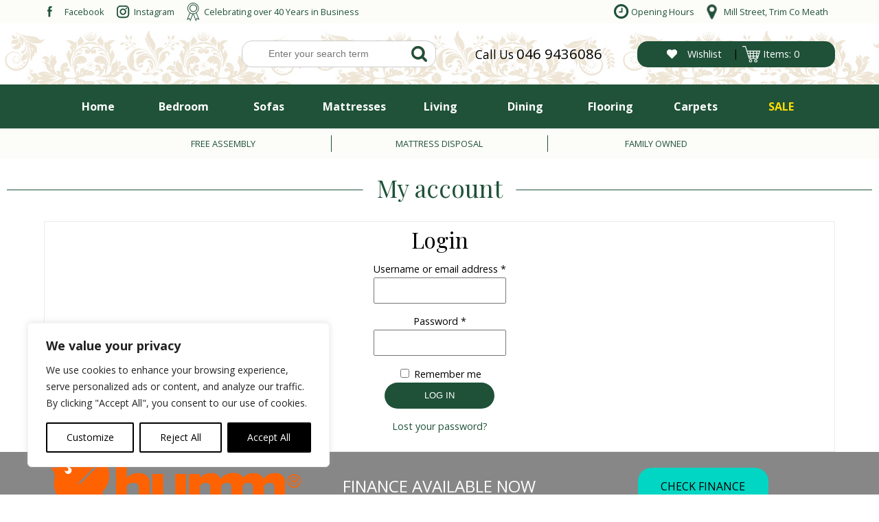

--- FILE ---
content_type: text/html; charset=utf-8
request_url: https://www.google.com/recaptcha/api2/anchor?ar=1&k=6Ld9IgkaAAAAAAPLVVOURpyJG--hstGs7TcWosRA&co=aHR0cHM6Ly90cmltZnVybml0dXJlLmllOjQ0Mw..&hl=en&v=PoyoqOPhxBO7pBk68S4YbpHZ&size=invisible&anchor-ms=20000&execute-ms=30000&cb=gxag68xxim9w
body_size: 48641
content:
<!DOCTYPE HTML><html dir="ltr" lang="en"><head><meta http-equiv="Content-Type" content="text/html; charset=UTF-8">
<meta http-equiv="X-UA-Compatible" content="IE=edge">
<title>reCAPTCHA</title>
<style type="text/css">
/* cyrillic-ext */
@font-face {
  font-family: 'Roboto';
  font-style: normal;
  font-weight: 400;
  font-stretch: 100%;
  src: url(//fonts.gstatic.com/s/roboto/v48/KFO7CnqEu92Fr1ME7kSn66aGLdTylUAMa3GUBHMdazTgWw.woff2) format('woff2');
  unicode-range: U+0460-052F, U+1C80-1C8A, U+20B4, U+2DE0-2DFF, U+A640-A69F, U+FE2E-FE2F;
}
/* cyrillic */
@font-face {
  font-family: 'Roboto';
  font-style: normal;
  font-weight: 400;
  font-stretch: 100%;
  src: url(//fonts.gstatic.com/s/roboto/v48/KFO7CnqEu92Fr1ME7kSn66aGLdTylUAMa3iUBHMdazTgWw.woff2) format('woff2');
  unicode-range: U+0301, U+0400-045F, U+0490-0491, U+04B0-04B1, U+2116;
}
/* greek-ext */
@font-face {
  font-family: 'Roboto';
  font-style: normal;
  font-weight: 400;
  font-stretch: 100%;
  src: url(//fonts.gstatic.com/s/roboto/v48/KFO7CnqEu92Fr1ME7kSn66aGLdTylUAMa3CUBHMdazTgWw.woff2) format('woff2');
  unicode-range: U+1F00-1FFF;
}
/* greek */
@font-face {
  font-family: 'Roboto';
  font-style: normal;
  font-weight: 400;
  font-stretch: 100%;
  src: url(//fonts.gstatic.com/s/roboto/v48/KFO7CnqEu92Fr1ME7kSn66aGLdTylUAMa3-UBHMdazTgWw.woff2) format('woff2');
  unicode-range: U+0370-0377, U+037A-037F, U+0384-038A, U+038C, U+038E-03A1, U+03A3-03FF;
}
/* math */
@font-face {
  font-family: 'Roboto';
  font-style: normal;
  font-weight: 400;
  font-stretch: 100%;
  src: url(//fonts.gstatic.com/s/roboto/v48/KFO7CnqEu92Fr1ME7kSn66aGLdTylUAMawCUBHMdazTgWw.woff2) format('woff2');
  unicode-range: U+0302-0303, U+0305, U+0307-0308, U+0310, U+0312, U+0315, U+031A, U+0326-0327, U+032C, U+032F-0330, U+0332-0333, U+0338, U+033A, U+0346, U+034D, U+0391-03A1, U+03A3-03A9, U+03B1-03C9, U+03D1, U+03D5-03D6, U+03F0-03F1, U+03F4-03F5, U+2016-2017, U+2034-2038, U+203C, U+2040, U+2043, U+2047, U+2050, U+2057, U+205F, U+2070-2071, U+2074-208E, U+2090-209C, U+20D0-20DC, U+20E1, U+20E5-20EF, U+2100-2112, U+2114-2115, U+2117-2121, U+2123-214F, U+2190, U+2192, U+2194-21AE, U+21B0-21E5, U+21F1-21F2, U+21F4-2211, U+2213-2214, U+2216-22FF, U+2308-230B, U+2310, U+2319, U+231C-2321, U+2336-237A, U+237C, U+2395, U+239B-23B7, U+23D0, U+23DC-23E1, U+2474-2475, U+25AF, U+25B3, U+25B7, U+25BD, U+25C1, U+25CA, U+25CC, U+25FB, U+266D-266F, U+27C0-27FF, U+2900-2AFF, U+2B0E-2B11, U+2B30-2B4C, U+2BFE, U+3030, U+FF5B, U+FF5D, U+1D400-1D7FF, U+1EE00-1EEFF;
}
/* symbols */
@font-face {
  font-family: 'Roboto';
  font-style: normal;
  font-weight: 400;
  font-stretch: 100%;
  src: url(//fonts.gstatic.com/s/roboto/v48/KFO7CnqEu92Fr1ME7kSn66aGLdTylUAMaxKUBHMdazTgWw.woff2) format('woff2');
  unicode-range: U+0001-000C, U+000E-001F, U+007F-009F, U+20DD-20E0, U+20E2-20E4, U+2150-218F, U+2190, U+2192, U+2194-2199, U+21AF, U+21E6-21F0, U+21F3, U+2218-2219, U+2299, U+22C4-22C6, U+2300-243F, U+2440-244A, U+2460-24FF, U+25A0-27BF, U+2800-28FF, U+2921-2922, U+2981, U+29BF, U+29EB, U+2B00-2BFF, U+4DC0-4DFF, U+FFF9-FFFB, U+10140-1018E, U+10190-1019C, U+101A0, U+101D0-101FD, U+102E0-102FB, U+10E60-10E7E, U+1D2C0-1D2D3, U+1D2E0-1D37F, U+1F000-1F0FF, U+1F100-1F1AD, U+1F1E6-1F1FF, U+1F30D-1F30F, U+1F315, U+1F31C, U+1F31E, U+1F320-1F32C, U+1F336, U+1F378, U+1F37D, U+1F382, U+1F393-1F39F, U+1F3A7-1F3A8, U+1F3AC-1F3AF, U+1F3C2, U+1F3C4-1F3C6, U+1F3CA-1F3CE, U+1F3D4-1F3E0, U+1F3ED, U+1F3F1-1F3F3, U+1F3F5-1F3F7, U+1F408, U+1F415, U+1F41F, U+1F426, U+1F43F, U+1F441-1F442, U+1F444, U+1F446-1F449, U+1F44C-1F44E, U+1F453, U+1F46A, U+1F47D, U+1F4A3, U+1F4B0, U+1F4B3, U+1F4B9, U+1F4BB, U+1F4BF, U+1F4C8-1F4CB, U+1F4D6, U+1F4DA, U+1F4DF, U+1F4E3-1F4E6, U+1F4EA-1F4ED, U+1F4F7, U+1F4F9-1F4FB, U+1F4FD-1F4FE, U+1F503, U+1F507-1F50B, U+1F50D, U+1F512-1F513, U+1F53E-1F54A, U+1F54F-1F5FA, U+1F610, U+1F650-1F67F, U+1F687, U+1F68D, U+1F691, U+1F694, U+1F698, U+1F6AD, U+1F6B2, U+1F6B9-1F6BA, U+1F6BC, U+1F6C6-1F6CF, U+1F6D3-1F6D7, U+1F6E0-1F6EA, U+1F6F0-1F6F3, U+1F6F7-1F6FC, U+1F700-1F7FF, U+1F800-1F80B, U+1F810-1F847, U+1F850-1F859, U+1F860-1F887, U+1F890-1F8AD, U+1F8B0-1F8BB, U+1F8C0-1F8C1, U+1F900-1F90B, U+1F93B, U+1F946, U+1F984, U+1F996, U+1F9E9, U+1FA00-1FA6F, U+1FA70-1FA7C, U+1FA80-1FA89, U+1FA8F-1FAC6, U+1FACE-1FADC, U+1FADF-1FAE9, U+1FAF0-1FAF8, U+1FB00-1FBFF;
}
/* vietnamese */
@font-face {
  font-family: 'Roboto';
  font-style: normal;
  font-weight: 400;
  font-stretch: 100%;
  src: url(//fonts.gstatic.com/s/roboto/v48/KFO7CnqEu92Fr1ME7kSn66aGLdTylUAMa3OUBHMdazTgWw.woff2) format('woff2');
  unicode-range: U+0102-0103, U+0110-0111, U+0128-0129, U+0168-0169, U+01A0-01A1, U+01AF-01B0, U+0300-0301, U+0303-0304, U+0308-0309, U+0323, U+0329, U+1EA0-1EF9, U+20AB;
}
/* latin-ext */
@font-face {
  font-family: 'Roboto';
  font-style: normal;
  font-weight: 400;
  font-stretch: 100%;
  src: url(//fonts.gstatic.com/s/roboto/v48/KFO7CnqEu92Fr1ME7kSn66aGLdTylUAMa3KUBHMdazTgWw.woff2) format('woff2');
  unicode-range: U+0100-02BA, U+02BD-02C5, U+02C7-02CC, U+02CE-02D7, U+02DD-02FF, U+0304, U+0308, U+0329, U+1D00-1DBF, U+1E00-1E9F, U+1EF2-1EFF, U+2020, U+20A0-20AB, U+20AD-20C0, U+2113, U+2C60-2C7F, U+A720-A7FF;
}
/* latin */
@font-face {
  font-family: 'Roboto';
  font-style: normal;
  font-weight: 400;
  font-stretch: 100%;
  src: url(//fonts.gstatic.com/s/roboto/v48/KFO7CnqEu92Fr1ME7kSn66aGLdTylUAMa3yUBHMdazQ.woff2) format('woff2');
  unicode-range: U+0000-00FF, U+0131, U+0152-0153, U+02BB-02BC, U+02C6, U+02DA, U+02DC, U+0304, U+0308, U+0329, U+2000-206F, U+20AC, U+2122, U+2191, U+2193, U+2212, U+2215, U+FEFF, U+FFFD;
}
/* cyrillic-ext */
@font-face {
  font-family: 'Roboto';
  font-style: normal;
  font-weight: 500;
  font-stretch: 100%;
  src: url(//fonts.gstatic.com/s/roboto/v48/KFO7CnqEu92Fr1ME7kSn66aGLdTylUAMa3GUBHMdazTgWw.woff2) format('woff2');
  unicode-range: U+0460-052F, U+1C80-1C8A, U+20B4, U+2DE0-2DFF, U+A640-A69F, U+FE2E-FE2F;
}
/* cyrillic */
@font-face {
  font-family: 'Roboto';
  font-style: normal;
  font-weight: 500;
  font-stretch: 100%;
  src: url(//fonts.gstatic.com/s/roboto/v48/KFO7CnqEu92Fr1ME7kSn66aGLdTylUAMa3iUBHMdazTgWw.woff2) format('woff2');
  unicode-range: U+0301, U+0400-045F, U+0490-0491, U+04B0-04B1, U+2116;
}
/* greek-ext */
@font-face {
  font-family: 'Roboto';
  font-style: normal;
  font-weight: 500;
  font-stretch: 100%;
  src: url(//fonts.gstatic.com/s/roboto/v48/KFO7CnqEu92Fr1ME7kSn66aGLdTylUAMa3CUBHMdazTgWw.woff2) format('woff2');
  unicode-range: U+1F00-1FFF;
}
/* greek */
@font-face {
  font-family: 'Roboto';
  font-style: normal;
  font-weight: 500;
  font-stretch: 100%;
  src: url(//fonts.gstatic.com/s/roboto/v48/KFO7CnqEu92Fr1ME7kSn66aGLdTylUAMa3-UBHMdazTgWw.woff2) format('woff2');
  unicode-range: U+0370-0377, U+037A-037F, U+0384-038A, U+038C, U+038E-03A1, U+03A3-03FF;
}
/* math */
@font-face {
  font-family: 'Roboto';
  font-style: normal;
  font-weight: 500;
  font-stretch: 100%;
  src: url(//fonts.gstatic.com/s/roboto/v48/KFO7CnqEu92Fr1ME7kSn66aGLdTylUAMawCUBHMdazTgWw.woff2) format('woff2');
  unicode-range: U+0302-0303, U+0305, U+0307-0308, U+0310, U+0312, U+0315, U+031A, U+0326-0327, U+032C, U+032F-0330, U+0332-0333, U+0338, U+033A, U+0346, U+034D, U+0391-03A1, U+03A3-03A9, U+03B1-03C9, U+03D1, U+03D5-03D6, U+03F0-03F1, U+03F4-03F5, U+2016-2017, U+2034-2038, U+203C, U+2040, U+2043, U+2047, U+2050, U+2057, U+205F, U+2070-2071, U+2074-208E, U+2090-209C, U+20D0-20DC, U+20E1, U+20E5-20EF, U+2100-2112, U+2114-2115, U+2117-2121, U+2123-214F, U+2190, U+2192, U+2194-21AE, U+21B0-21E5, U+21F1-21F2, U+21F4-2211, U+2213-2214, U+2216-22FF, U+2308-230B, U+2310, U+2319, U+231C-2321, U+2336-237A, U+237C, U+2395, U+239B-23B7, U+23D0, U+23DC-23E1, U+2474-2475, U+25AF, U+25B3, U+25B7, U+25BD, U+25C1, U+25CA, U+25CC, U+25FB, U+266D-266F, U+27C0-27FF, U+2900-2AFF, U+2B0E-2B11, U+2B30-2B4C, U+2BFE, U+3030, U+FF5B, U+FF5D, U+1D400-1D7FF, U+1EE00-1EEFF;
}
/* symbols */
@font-face {
  font-family: 'Roboto';
  font-style: normal;
  font-weight: 500;
  font-stretch: 100%;
  src: url(//fonts.gstatic.com/s/roboto/v48/KFO7CnqEu92Fr1ME7kSn66aGLdTylUAMaxKUBHMdazTgWw.woff2) format('woff2');
  unicode-range: U+0001-000C, U+000E-001F, U+007F-009F, U+20DD-20E0, U+20E2-20E4, U+2150-218F, U+2190, U+2192, U+2194-2199, U+21AF, U+21E6-21F0, U+21F3, U+2218-2219, U+2299, U+22C4-22C6, U+2300-243F, U+2440-244A, U+2460-24FF, U+25A0-27BF, U+2800-28FF, U+2921-2922, U+2981, U+29BF, U+29EB, U+2B00-2BFF, U+4DC0-4DFF, U+FFF9-FFFB, U+10140-1018E, U+10190-1019C, U+101A0, U+101D0-101FD, U+102E0-102FB, U+10E60-10E7E, U+1D2C0-1D2D3, U+1D2E0-1D37F, U+1F000-1F0FF, U+1F100-1F1AD, U+1F1E6-1F1FF, U+1F30D-1F30F, U+1F315, U+1F31C, U+1F31E, U+1F320-1F32C, U+1F336, U+1F378, U+1F37D, U+1F382, U+1F393-1F39F, U+1F3A7-1F3A8, U+1F3AC-1F3AF, U+1F3C2, U+1F3C4-1F3C6, U+1F3CA-1F3CE, U+1F3D4-1F3E0, U+1F3ED, U+1F3F1-1F3F3, U+1F3F5-1F3F7, U+1F408, U+1F415, U+1F41F, U+1F426, U+1F43F, U+1F441-1F442, U+1F444, U+1F446-1F449, U+1F44C-1F44E, U+1F453, U+1F46A, U+1F47D, U+1F4A3, U+1F4B0, U+1F4B3, U+1F4B9, U+1F4BB, U+1F4BF, U+1F4C8-1F4CB, U+1F4D6, U+1F4DA, U+1F4DF, U+1F4E3-1F4E6, U+1F4EA-1F4ED, U+1F4F7, U+1F4F9-1F4FB, U+1F4FD-1F4FE, U+1F503, U+1F507-1F50B, U+1F50D, U+1F512-1F513, U+1F53E-1F54A, U+1F54F-1F5FA, U+1F610, U+1F650-1F67F, U+1F687, U+1F68D, U+1F691, U+1F694, U+1F698, U+1F6AD, U+1F6B2, U+1F6B9-1F6BA, U+1F6BC, U+1F6C6-1F6CF, U+1F6D3-1F6D7, U+1F6E0-1F6EA, U+1F6F0-1F6F3, U+1F6F7-1F6FC, U+1F700-1F7FF, U+1F800-1F80B, U+1F810-1F847, U+1F850-1F859, U+1F860-1F887, U+1F890-1F8AD, U+1F8B0-1F8BB, U+1F8C0-1F8C1, U+1F900-1F90B, U+1F93B, U+1F946, U+1F984, U+1F996, U+1F9E9, U+1FA00-1FA6F, U+1FA70-1FA7C, U+1FA80-1FA89, U+1FA8F-1FAC6, U+1FACE-1FADC, U+1FADF-1FAE9, U+1FAF0-1FAF8, U+1FB00-1FBFF;
}
/* vietnamese */
@font-face {
  font-family: 'Roboto';
  font-style: normal;
  font-weight: 500;
  font-stretch: 100%;
  src: url(//fonts.gstatic.com/s/roboto/v48/KFO7CnqEu92Fr1ME7kSn66aGLdTylUAMa3OUBHMdazTgWw.woff2) format('woff2');
  unicode-range: U+0102-0103, U+0110-0111, U+0128-0129, U+0168-0169, U+01A0-01A1, U+01AF-01B0, U+0300-0301, U+0303-0304, U+0308-0309, U+0323, U+0329, U+1EA0-1EF9, U+20AB;
}
/* latin-ext */
@font-face {
  font-family: 'Roboto';
  font-style: normal;
  font-weight: 500;
  font-stretch: 100%;
  src: url(//fonts.gstatic.com/s/roboto/v48/KFO7CnqEu92Fr1ME7kSn66aGLdTylUAMa3KUBHMdazTgWw.woff2) format('woff2');
  unicode-range: U+0100-02BA, U+02BD-02C5, U+02C7-02CC, U+02CE-02D7, U+02DD-02FF, U+0304, U+0308, U+0329, U+1D00-1DBF, U+1E00-1E9F, U+1EF2-1EFF, U+2020, U+20A0-20AB, U+20AD-20C0, U+2113, U+2C60-2C7F, U+A720-A7FF;
}
/* latin */
@font-face {
  font-family: 'Roboto';
  font-style: normal;
  font-weight: 500;
  font-stretch: 100%;
  src: url(//fonts.gstatic.com/s/roboto/v48/KFO7CnqEu92Fr1ME7kSn66aGLdTylUAMa3yUBHMdazQ.woff2) format('woff2');
  unicode-range: U+0000-00FF, U+0131, U+0152-0153, U+02BB-02BC, U+02C6, U+02DA, U+02DC, U+0304, U+0308, U+0329, U+2000-206F, U+20AC, U+2122, U+2191, U+2193, U+2212, U+2215, U+FEFF, U+FFFD;
}
/* cyrillic-ext */
@font-face {
  font-family: 'Roboto';
  font-style: normal;
  font-weight: 900;
  font-stretch: 100%;
  src: url(//fonts.gstatic.com/s/roboto/v48/KFO7CnqEu92Fr1ME7kSn66aGLdTylUAMa3GUBHMdazTgWw.woff2) format('woff2');
  unicode-range: U+0460-052F, U+1C80-1C8A, U+20B4, U+2DE0-2DFF, U+A640-A69F, U+FE2E-FE2F;
}
/* cyrillic */
@font-face {
  font-family: 'Roboto';
  font-style: normal;
  font-weight: 900;
  font-stretch: 100%;
  src: url(//fonts.gstatic.com/s/roboto/v48/KFO7CnqEu92Fr1ME7kSn66aGLdTylUAMa3iUBHMdazTgWw.woff2) format('woff2');
  unicode-range: U+0301, U+0400-045F, U+0490-0491, U+04B0-04B1, U+2116;
}
/* greek-ext */
@font-face {
  font-family: 'Roboto';
  font-style: normal;
  font-weight: 900;
  font-stretch: 100%;
  src: url(//fonts.gstatic.com/s/roboto/v48/KFO7CnqEu92Fr1ME7kSn66aGLdTylUAMa3CUBHMdazTgWw.woff2) format('woff2');
  unicode-range: U+1F00-1FFF;
}
/* greek */
@font-face {
  font-family: 'Roboto';
  font-style: normal;
  font-weight: 900;
  font-stretch: 100%;
  src: url(//fonts.gstatic.com/s/roboto/v48/KFO7CnqEu92Fr1ME7kSn66aGLdTylUAMa3-UBHMdazTgWw.woff2) format('woff2');
  unicode-range: U+0370-0377, U+037A-037F, U+0384-038A, U+038C, U+038E-03A1, U+03A3-03FF;
}
/* math */
@font-face {
  font-family: 'Roboto';
  font-style: normal;
  font-weight: 900;
  font-stretch: 100%;
  src: url(//fonts.gstatic.com/s/roboto/v48/KFO7CnqEu92Fr1ME7kSn66aGLdTylUAMawCUBHMdazTgWw.woff2) format('woff2');
  unicode-range: U+0302-0303, U+0305, U+0307-0308, U+0310, U+0312, U+0315, U+031A, U+0326-0327, U+032C, U+032F-0330, U+0332-0333, U+0338, U+033A, U+0346, U+034D, U+0391-03A1, U+03A3-03A9, U+03B1-03C9, U+03D1, U+03D5-03D6, U+03F0-03F1, U+03F4-03F5, U+2016-2017, U+2034-2038, U+203C, U+2040, U+2043, U+2047, U+2050, U+2057, U+205F, U+2070-2071, U+2074-208E, U+2090-209C, U+20D0-20DC, U+20E1, U+20E5-20EF, U+2100-2112, U+2114-2115, U+2117-2121, U+2123-214F, U+2190, U+2192, U+2194-21AE, U+21B0-21E5, U+21F1-21F2, U+21F4-2211, U+2213-2214, U+2216-22FF, U+2308-230B, U+2310, U+2319, U+231C-2321, U+2336-237A, U+237C, U+2395, U+239B-23B7, U+23D0, U+23DC-23E1, U+2474-2475, U+25AF, U+25B3, U+25B7, U+25BD, U+25C1, U+25CA, U+25CC, U+25FB, U+266D-266F, U+27C0-27FF, U+2900-2AFF, U+2B0E-2B11, U+2B30-2B4C, U+2BFE, U+3030, U+FF5B, U+FF5D, U+1D400-1D7FF, U+1EE00-1EEFF;
}
/* symbols */
@font-face {
  font-family: 'Roboto';
  font-style: normal;
  font-weight: 900;
  font-stretch: 100%;
  src: url(//fonts.gstatic.com/s/roboto/v48/KFO7CnqEu92Fr1ME7kSn66aGLdTylUAMaxKUBHMdazTgWw.woff2) format('woff2');
  unicode-range: U+0001-000C, U+000E-001F, U+007F-009F, U+20DD-20E0, U+20E2-20E4, U+2150-218F, U+2190, U+2192, U+2194-2199, U+21AF, U+21E6-21F0, U+21F3, U+2218-2219, U+2299, U+22C4-22C6, U+2300-243F, U+2440-244A, U+2460-24FF, U+25A0-27BF, U+2800-28FF, U+2921-2922, U+2981, U+29BF, U+29EB, U+2B00-2BFF, U+4DC0-4DFF, U+FFF9-FFFB, U+10140-1018E, U+10190-1019C, U+101A0, U+101D0-101FD, U+102E0-102FB, U+10E60-10E7E, U+1D2C0-1D2D3, U+1D2E0-1D37F, U+1F000-1F0FF, U+1F100-1F1AD, U+1F1E6-1F1FF, U+1F30D-1F30F, U+1F315, U+1F31C, U+1F31E, U+1F320-1F32C, U+1F336, U+1F378, U+1F37D, U+1F382, U+1F393-1F39F, U+1F3A7-1F3A8, U+1F3AC-1F3AF, U+1F3C2, U+1F3C4-1F3C6, U+1F3CA-1F3CE, U+1F3D4-1F3E0, U+1F3ED, U+1F3F1-1F3F3, U+1F3F5-1F3F7, U+1F408, U+1F415, U+1F41F, U+1F426, U+1F43F, U+1F441-1F442, U+1F444, U+1F446-1F449, U+1F44C-1F44E, U+1F453, U+1F46A, U+1F47D, U+1F4A3, U+1F4B0, U+1F4B3, U+1F4B9, U+1F4BB, U+1F4BF, U+1F4C8-1F4CB, U+1F4D6, U+1F4DA, U+1F4DF, U+1F4E3-1F4E6, U+1F4EA-1F4ED, U+1F4F7, U+1F4F9-1F4FB, U+1F4FD-1F4FE, U+1F503, U+1F507-1F50B, U+1F50D, U+1F512-1F513, U+1F53E-1F54A, U+1F54F-1F5FA, U+1F610, U+1F650-1F67F, U+1F687, U+1F68D, U+1F691, U+1F694, U+1F698, U+1F6AD, U+1F6B2, U+1F6B9-1F6BA, U+1F6BC, U+1F6C6-1F6CF, U+1F6D3-1F6D7, U+1F6E0-1F6EA, U+1F6F0-1F6F3, U+1F6F7-1F6FC, U+1F700-1F7FF, U+1F800-1F80B, U+1F810-1F847, U+1F850-1F859, U+1F860-1F887, U+1F890-1F8AD, U+1F8B0-1F8BB, U+1F8C0-1F8C1, U+1F900-1F90B, U+1F93B, U+1F946, U+1F984, U+1F996, U+1F9E9, U+1FA00-1FA6F, U+1FA70-1FA7C, U+1FA80-1FA89, U+1FA8F-1FAC6, U+1FACE-1FADC, U+1FADF-1FAE9, U+1FAF0-1FAF8, U+1FB00-1FBFF;
}
/* vietnamese */
@font-face {
  font-family: 'Roboto';
  font-style: normal;
  font-weight: 900;
  font-stretch: 100%;
  src: url(//fonts.gstatic.com/s/roboto/v48/KFO7CnqEu92Fr1ME7kSn66aGLdTylUAMa3OUBHMdazTgWw.woff2) format('woff2');
  unicode-range: U+0102-0103, U+0110-0111, U+0128-0129, U+0168-0169, U+01A0-01A1, U+01AF-01B0, U+0300-0301, U+0303-0304, U+0308-0309, U+0323, U+0329, U+1EA0-1EF9, U+20AB;
}
/* latin-ext */
@font-face {
  font-family: 'Roboto';
  font-style: normal;
  font-weight: 900;
  font-stretch: 100%;
  src: url(//fonts.gstatic.com/s/roboto/v48/KFO7CnqEu92Fr1ME7kSn66aGLdTylUAMa3KUBHMdazTgWw.woff2) format('woff2');
  unicode-range: U+0100-02BA, U+02BD-02C5, U+02C7-02CC, U+02CE-02D7, U+02DD-02FF, U+0304, U+0308, U+0329, U+1D00-1DBF, U+1E00-1E9F, U+1EF2-1EFF, U+2020, U+20A0-20AB, U+20AD-20C0, U+2113, U+2C60-2C7F, U+A720-A7FF;
}
/* latin */
@font-face {
  font-family: 'Roboto';
  font-style: normal;
  font-weight: 900;
  font-stretch: 100%;
  src: url(//fonts.gstatic.com/s/roboto/v48/KFO7CnqEu92Fr1ME7kSn66aGLdTylUAMa3yUBHMdazQ.woff2) format('woff2');
  unicode-range: U+0000-00FF, U+0131, U+0152-0153, U+02BB-02BC, U+02C6, U+02DA, U+02DC, U+0304, U+0308, U+0329, U+2000-206F, U+20AC, U+2122, U+2191, U+2193, U+2212, U+2215, U+FEFF, U+FFFD;
}

</style>
<link rel="stylesheet" type="text/css" href="https://www.gstatic.com/recaptcha/releases/PoyoqOPhxBO7pBk68S4YbpHZ/styles__ltr.css">
<script nonce="CYA_VT4Ya2WgFP_BrusJKQ" type="text/javascript">window['__recaptcha_api'] = 'https://www.google.com/recaptcha/api2/';</script>
<script type="text/javascript" src="https://www.gstatic.com/recaptcha/releases/PoyoqOPhxBO7pBk68S4YbpHZ/recaptcha__en.js" nonce="CYA_VT4Ya2WgFP_BrusJKQ">
      
    </script></head>
<body><div id="rc-anchor-alert" class="rc-anchor-alert"></div>
<input type="hidden" id="recaptcha-token" value="[base64]">
<script type="text/javascript" nonce="CYA_VT4Ya2WgFP_BrusJKQ">
      recaptcha.anchor.Main.init("[\x22ainput\x22,[\x22bgdata\x22,\x22\x22,\[base64]/[base64]/[base64]/[base64]/[base64]/UltsKytdPUU6KEU8MjA0OD9SW2wrK109RT4+NnwxOTI6KChFJjY0NTEyKT09NTUyOTYmJk0rMTxjLmxlbmd0aCYmKGMuY2hhckNvZGVBdChNKzEpJjY0NTEyKT09NTYzMjA/[base64]/[base64]/[base64]/[base64]/[base64]/[base64]/[base64]\x22,\[base64]\\u003d\\u003d\x22,\x22wrN4H8Khwp/CrhMcX8Ovw7EzwqfDqwbCmsO5F8KlE8OnKU/DsSPCiMOKw7zCrz4wecOtw5LCl8O2N2XDusOrwpo5wpjDlsOoKMOSw6jCtcK9wqXCrMOvw6TCq8OHc8OCw6/[base64]/[base64]/CqFhaQcK9I8OmQsKhGsOdw5LCgF/Ct8KkYnU3woBzC8OGL20TC8KzM8O1w6HDjcKmw4HClcOiF8KQezhBw6jCgMKJw6hswpLDl3LCgsOtwrHCt1nCry7DtFwaw4XCr0VRw6PCsRzDuXh7wqfDmVPDnMOYbl/CncO3wpFZa8K5AEorEsKhw759w53Dp8KZw5jCgSs7b8O0w6XDlcKJwqxIwoAxVMKQWVXDr2HDksKXwp/CvcKQwpZVwrfDim/CsAfCmMK+w5BtVHFIT1vCln7CuxPCscKpwrrDg8ORDsOEfsOzwpkxAcKLwoB0w5tlwpB/woJ6K8ODw5DCkjHCv8KHcWciH8KFwobDshdNwpNNYcKTEsOZbyzCkXdcMEPCvw5/w4YgQcKuA8K1w4zDqX3CpQLDpMKrSsO1wrDCtUfCkkzCoG7CjSpKLsKMwr/CjCEFwqFPw4HCl0dQI2YqFD0rwpzDswnDlcOHWirCqcOeSCpGwqItwpxwwp9wwpHDhkwZw5/DlAHCj8OqHlvCoB85wqjChBALJ1TCkREwYMOBeEbCkE4Rw4rDusKJwqIDZVXCq0MbNcKgC8O/wrnDshTCqGfDr8O4VMKjw7TChcOrw55VBQ/Dh8K0WsKxw5RfNMONw6k8wqrCi8KkEMKPw5Uuw6Elb8OQZFDCo8ODwo9Tw5zChsKkw6nDl8OEORXDjsKuPwvCtVrCqVbChMKEw48yasOnfHhPEgl4N20jw4PCsRADwrXDn0zDksORwr40w5XCs1o/DSfDjWkAPRbDriMzw7kvJQ/Cl8O7wo/CuwpGw6Rdw7bDs8KRwoPCtXjCj8Oiwrk3woXCk8OVUMKpezgmw7gdI8KmdcKPSAt7c8O+woLCsz/DmXxsw7Z3MMKLwrDDicO3w5lDe8O3w4zCmXLCuEo4ZXUhw6NxJHLCrcK+w4x2Hh1qXWMkwrtEw4YuC8OuDD9cwrIyw45EYBDDvMOUwo5pw7/[base64]/DgSw5CsK/[base64]/DoX/ClMObGMKEwrDDrcOZw4XCrDTDmsOzwqtBZ8O5HlwBEcO9MB/Dulk/dcOTK8Knw7RLEMO/wpvCqEAvLnUuw7oNwr/DucO5wp/[base64]/[base64]/XXMBwqBSwpocEn0KXsKJJ8KzwoPCh8KrCnDDrxQScWPDuDTDrgnCgsKIfcOKZHnDsF1Fd8KLw4rDt8KHw4prXx9Ow4gaIhvDmnFpwokEwq9Aw6LDr33DhsOcw57DpX/Dnyh0wqbDvsOnSMO2SDvDiMKjw4xmwoTCr3Yna8KiJ8KcwpAaw70GwrguJsK6Vhsawr/DhMKYw6XDihLDucK4wqA/w5UyanoDwqAMCUZEcMKvwpjDmynDpMOtAsOowoRdwoHDtydswr/DpsKPwrBGBMKSYcK0wr8pw6DDj8KoC8KEBxMcw6A0wo7ClcOBIMOAwqHCq8KLwqfCplEqFsKbw4AcSQJPwoXCqg/DlhPCr8KkVhjDpwbCvcKnVzFYZkMZUMK2wrFkwpVeXyjDv2Iyw5LDjBoTwqjDowjCs8OUQwAcwqY2Iysgw6hBN8K7UsKkwrxYBMOBRz3Ck2ENEFvDo8KXCcK6VQkIVh3DmcOpGX7CkkfCiXjDlmYCwrjDpsKwX8Ozw5DCg8Osw6jDgnoZw5fCqDHDsS/CgRpQw5omw6nDvcOTwqrCqMOWY8Klw5/Cg8OnwqTDuXF5dzfCg8KPV8O7w5hXUkNNw79nIlPDjsOmw7TDpcOTM3nCoznDmU7Cg8Oowrw1fyHDg8KVw614w4HDgB9/c8K6w78Lcj/DiicdwoHCucOYYcOSRMKVw55AbMOtw7zDicOpw4JuYMK7w5fDnBpEY8KEwpjCtlTCnMKCeV9MX8OxB8Kww5lXGsKOwqIDV2Z4w5sjwoc5w6/CoR3CtsK/[base64]/Dm8OBw5QswqXCnhYRw4Y3w7vCiMKEesKsP0Egwo7ClhsMYHJBYxUlw4RCcsOMw47DgArDt1nCoh14LsOCLsORw6jDisOzdi/DgcKKcFDDr8O7JsOBKhoRJsKNwpfDisKSw6fCk2LDrcKKI8KRw77CrcKST8KDRsKww6d8TmUIw6bDh0TCg8ONUlDDpVrCqmgSw4TDrDtUI8KLwpTCsmbCojN2w4ARw7HCikrCoELDplnDrMKwB8Oyw4pqUMOVEW3DksOaw6vDs1oIEcKKwqrDnm/CtlVrOMKVRmjDgcKLVCLCrnbDpMKgCcOqwoZUMwHCsx7CijVtw4rDv0fDtMK9wrRKNxZ1WCB8MAwjBMOkw7J8WUDDscOnw63DkMOTw5TDnlXDssKiw67CscOYwqwwPX/ColBbw43Dv8OVEMO7w7HDrzDCtlYaw5stwqlmbcO/wqvCrcO4bRs2PCDDoWtcw7PDlsK3w6FcQyTDkQoMw7ZuYsOLwprDh18Ow6krUMOfwr0Zwr0mYX58wpRMcCoZC27Ck8Orw5Amw7XCoVlmWMK/a8KawqQUEQ3CixkMw6IYCMOowrBfP0/[base64]/CihQ6ezIZLkNXRMOSBcKCRMO6wo3CocKheMO/w4lDwpJ/w7Q1N1rCiRIfDTPCjxLCu8Kww7jCnHV/UsO/w4TCvcK5bcOSw4HDvmRNw7jCtE4Gw7NnOcKvEEXCtXN+Q8O9AMKMCsKqwqwHwoQJaMOfw6DCt8OJU1bDnsOPw4LCs8KQw4Jxw7EJVlkVworDqkQEMcK3ccKVWMO/[base64]/DnDPDgMO0wobDkFhIw5sTw5TCt8OvCV9VH8OBIcKmLcOmwpB/w6kXAg/DpVwCfsKqwqUxwrLDpQXClgrCszDCrcOTwoPCssO5OgkzasKQw7XDosK5wozClsOQfkrCqHvDp8OiQMKdw5dVwq/CvcOiw51YwrFIJDsrw7nDj8KNHcOLw6t+wqDDr0TCiBPCg8OGw6HDlcOfe8KXwq86wqzDqsOIwo9rw4LDoSnDrDXCsm8VwrLCnkHCmgNBcMKGa8Ogw5h7w6nDvcOrZsKwIgV1aMOPw6/Dt8O9w77DhsKCw7bCr8O3JMKgaRXClQrDqcO9wrfCn8OVwpDCisKFI8OOw581fnl3b3DDrcO5c8OswqJrw7Qmwr/DnMKcw487wqDDi8K1asObw5JBw5whCcOcVRzDoV/ChnENw4TCn8K3NAfCgFFTEnXCg8OQTsO9wpIew4/Du8OrYARSOMObGkpvVMOAdmHCuABVw4/CimU3w4PCpwXCl2M5wpQCw7HDvcO3wo3CmhR6dcOUb8KGaCNDQzrDhxvCu8KtwofDsiBrw4rDrsKLAsKaLsOTZsKTw7PCo2jDmMOiw690w4NPwrnDqiTCqgcKSMO2w4fCrsOVw5cvasK6wpXCr8OIajDDkSfCqCTCgFNSRW/Dn8KYwr9dPj3CnHd7aXsgwp01w5fCgwsodMO7wr0ncsKGXWU0w6EoN8KMw7sRw6xmJjkdfMK2w6kcJmbDqMOmE8Kfw6ckJcOwwqISfXrDtADCsxnCoVfCgEdowrE3GsOPw4Qfw4YbNmDCt8KRVMKZwqfDlEnDoQ58w67CtGXDv1TCosOgw6vCqhEmfHLDlcOswrx/[base64]/DpyTDhVbDn2DDoTYCTQIuLcKkRE3ClcOHwoMhHsKOJcKRw4HDiVvDhsKFT8OIwoAjwogiQBIYwpYWwrIjHMKqV8K3Chd+wozDgsKLwr3CusOoUsOtw4HDs8O3ZMKBAlXDtQTDvA/CuGnDscO8woTCksOVw4vCsyVAPw0gf8Kkw4zClwtPwoB4RRLDnBXDn8OhworDkRnCiELCkcKJwqLDhcOew5bCli0aVsK7e8KuDWvDjw3Dij/[base64]/JsKfw7UXwoHCgnzDs0TDq0hew55ESMOnPETDh8KJw4RDW8KpOmnCuxM2w4LDqsKEb8O+wp9iKsO8wrtRUMO9w6swJcKsPsOrTgtswoHDphvCssOGAMKgwp3CmsOWwr4ww43Cq2DCrcO+w6rCowXDsMK4wr00w5/DtiMEw7pcWSfCocK6wofDvAgocMO3RsOwBzBBCk/[base64]/wpPCnmfDt8OsAMKZAA5TwrzCn3gZw7B5WMO/bX3CtsK3wqA6wonCvcKJX8Ouw7EdFMKdDMOZw4I8w4Jxw4zCqcOrwocgw7HCp8Kcw7LCmcKAG8Kww7UvUHdmScK/blfCqnrCpRjDk8KhP34zwrhxw5sQw6nCrQQQw6jCpMKKwoIPPsOfwp3DhBkHwppVDGHCq35Fw75YERF+QC/[base64]/DpUfDmMOIScOUwo3DukXDoMOAw6rCnF8ow5/CgELDi8OlwrRcT8KUcMOyw4jCs0B6KsKew68VEMOVwoNswpN/OWRdwozCqsOqwpEZXcKPw5jCvW5lScOrw48SdsOvwrRzBsKiwpLCsG7Ct8OyYMOvI3TDszU3w7PCpW/DqSAGw6BzVClWaDZyw6lTbDlZw6jDpSttJ8O+Y8KYCCVzK0HCt8Kewr1lwqfDk1gTwqDCrnlVFcKOSMK8NVvCt3LDncKWH8KZwofDgsOYHsKWWcKfLxcIw7Jyw7zCpzpNa8OQwok8wo7Cv8K1FCLDpcKSwq07BVnChi11w7TDkV/DusOjIsOfWcO6csOPJj7Dh1wtTMO0c8OPw67CnnlrLsKewo1GJl/CpsOLwpfDtcOIOndhwr/CrELDmB4cw64yw5llwo/CnB8Ww4UawrBjwqvCh8KGwrNkCV0rGyocW3vCvDnCicObwrJHw5lFDcOjwqFARCJyw4UHw57DscKlwpgsPGfDvMK8LcOzbsKuw47CoMO3FmPDi352fsKzSMO/wqDCnD0WFC4DDcOlAcO+DcKGwqM1wqbCusKicgDCpMKMw5hHwoIxwqnCqEA2w6YXOzgww4DCvl42ZUkAw73Du3gEem/Dk8OmR0DDm8O0wos0w6hLYcOzdzxARcO5HldNw554wr4kw6vDi8O2w4NzNiJ4wo9VHcOzwrTDg01hShpgw7Y/FnrCqsK6wp5Bw64jwoDDucKWw5cMwohlwrzDhsKcwq7DrxrCoMKuWBc2IllIw5VGwqZ5dcO1w4jDtG0cABrDp8Kbwpt8wrkiTsKRw7wpX1/ChUd1wpwrwpzCugXDhTkdw5zDuzPCtzjCv8O6w7oEajdGwqI+a8KCb8KZwrPCt3DCvEbDiC3CjcOCwpPCjsOJWsOHIcKsw71qwoMIJ2NIfcKaGsOZwow2elF/E1Ege8Kba3d7YwfDmcKRwqMZwpEGVDrDocOGY8OgCsKiw5TDisK/EQxKw5HCsgV4wr5eK8KkD8Kxwp3CgFHCs8OQW8KPwoNkYSrDk8OIw7hhw6UGw47Cg8OTCcKddzZsf8Kiw6fCo8OZwoM0T8O9w4/CvcKSQlhna8K7w68Bwo08aMOrw580w48yAcOFw4Ibwq9uA8Ofwro6w7rDrQjDnUXCu8Otw4IcwrnDnQTDulE0bcK7w7VIwqHChcK0w5TCqXzDg8KTw4t5RQnCscOsw5bCoWPDvMOUwqzClB/[base64]/DrsK6wpvCikRiwrbCi8KYDMKgwpnDvxM1ADjDpsKDw5XCvMK2ZipUaR84bMKzwpbCnsKnw7vChXHDsjbCm8KFw4bDv05qQcKtRsOVb1dJeMO4wqQfw4IUTG/DksOATzp1BsKnwpjCtR9kw6tFNH0baF/CrkTCrMKtw4rDs8OuG1TDrsKUw4DDrMKMHhFAF2vCvcOgf3nCg1giwp8Aw7wCDVzDkMO7w6pYMlZhHsKHw55EMMKww6JRCXVdIRXDnH8IdMOzw69Pwr/Cvj3CgMO4wpF7YsO6eSl/Mg0Awp/Dg8KMBcOvw5XCnyJrFDPCpDZbw4xew7XCpjticxZFwrnChh0Ye1AzIsO9PcOdwooLw57DhVvDtjkTwqzDpT0RwpbCpEUwG8OvwpNkw4rDncOiw4rCgsK2FcOFwpTDoj1ZwoJmw7JfXcKYJMK9w4MvQsO7w5kgwr5PG8O/w44FRBPCiMOWw4kiw6wXasKDC8ObwpzCr8OeZzNzeSHCtF/[base64]/DrWdoKAvChCpTwr/DvsO/DG7ClMOQTcOvRsO5wrfDmDRowrjDgHEmD3bDusOreVBMaw1VwoZew4IpM8KIaMKbUCQfR1TDt8KUYDYtwpMWw5prDcKQT1w0wpHDiCFLw4bCvH1awqjCrcKMahVPUWtALgIEwpnCsMOgwqIZwqnDmVDCncO8OsKFGAnDkcKGWsKhwrXChTrDtMOcEMKuTD/DuhvDlMOudyXCkgbCoMOLd8KOc3YOYEBBeHbCgMOTw4YuwrJMHw5jw5nCmsKVw5TDpcKNw53CjHEkJ8OBJBTDnwpfw7zCkcOcR8OywrrDpCvDssKOwrIkEMK1wrDCs8O8ZzsUNcK7w7zCsFcGZ05Mw6/DlsK2w69Mf3fCk8Kgw7/DgMKQwpfCgD0owqx/wrTDs03DqMOATEpOOEEWw7hiWcKNw48wVHfDqsKOwqnDik0DPcKXJ8Kdw5F0w75NQ8KeSh3DnjJMecOSw5UDwrZGQyBDwqMQfkrClT3DgcOMw5dFT8O7UlnCuMO0w7PCrVjCh8OWw6fDusOUXcOifhTCssK9w6nCoigJfjjDuG/[base64]/CjDMXJsOFAGjCm8Kqw49DwpZzw7w5wp3Di8KWw5DCl2LDmnFxO8OeSUtfZErDpG9bwrrCgyTChsOmJDM3w7gEI3l+w5HDksOpIxbCtkstTsO0KcKcB8KPaMOmwogswpvCsyk/FUXDu0bDnVfClDxIfcOmw71sFcObMhpXwpfDgcKcZEJpaMOxHsKvwrTCtT/[base64]/CoQXCkmbCsV5/woJwXMOqS8KIwpDDlGM8cVrCmcKxKAdTw4VKwoQDwqglTClzw68JHkbCpC7CrUJewobCksKnwqdqw5fDhsOBYnwUUMKcd8Oiw71nTsOgwoZLCntlwrLChSgaZ8OWQ8KxFcOKwoQHI8Ktw57DuX8NHjguc8OTOcK6w5ImCE/[base64]/[base64]/[base64]/[base64]/[base64]/[base64]/wrZ4AcKjIcKzw5DDmMOjwqzCsMOdw6tMKsKkwqQmJwwMwoLDrsO3JhJlUil0wq0jwp90O8KmS8K5woFlJMOHwrQvw7ImwrjCgkBbwqZAwodNYUIewqzCsmBKRMK7w55Qw4MJw5lRa8O/w7TDgsKzw7gQeMOzFWHDowXDlMKCwqnDhlDCuEnDp8KRw4zClS/DqA/DrxjDisKvwp/ClMOlLsKow6FlH8OYZcKiMMO1JMKcw64Vw6NPw4zDlcOpwrw6GsKGw57DkgNYb8OSw7FLwqMJw6c4wq5EEsOQEcO1CcKuNwILNQMnIH3DgxTDrMOaDsOfwrZ6VQQDF8OHwpjDthTDmXhBWcKEw7/CgsKAw6vDmcK2d8OAwozDgnrCmMOqwozCvVsXesKZwpM3w4llwoNqwrsQwqxQwoJ2WQVjAcKudsKdw6ERNcKMwo/DjcK3w53DkcKCBMKbBBnDkcKdXBlNIcOhISnDo8K+QMOqA1lbFMOGWiYPwrnCuGQMEMO+w6YCw43DgcOSw73CnsOtw43CsDfDml3Cj8KneCMFQ3M6wpXCjBPDt3vDuXDCnsK5w5NHwoI9w54Nb3QOLwbCsmN2wrYMw6kPw5HDpRPDjA7DgsKyCmUBw5XDksO9w43CrC/CtMK+c8Oow5NZwr0ZAxd9ecKqw4bDmMOuwojCq8KfPMOhQjjCuzhpwpDCmsOlPsKowr5kwql6OMOBw75XRl7CkMO/wrQFb8K4DXrCh8KISAQPRXYVbl/[base64]/wrvCnMKUw47CsQA/wp1GF8KbwqnCg8O+LH89wq0cAcOEQ8KRw5ENZDjDm2ATw5TCl8KfZVQ/ay/CscKWFMOdwqfDl8K4JcKxw4UqE8OEdSvDuXjDhMKMCsOKw5LCh8KawrxiWisjw7pNTC/DgsOtwrw8CAHDmT3ClsKLwoBjVxUEwpLCuhwUwqw/Pg/[base64]/[base64]/Ck8Otwp7DuT/[base64]/[base64]/Ci8OuVsO/wqA6I07DjDDCvWXCt8KXwonDsXlpdVAnw6U6GBTDqlh7wo8oRMOrw4/CnxfCiMOlw542wp/CjcKGX8KkfkrCl8OJworDrsOGacO6w7DCt8Kiw4Qowpo6woRvwp3CnMOnw5cBwoHDqMKEw5LDiz9EBcOPRcO/WV/[base64]/DtVzDp0DDicKvwoVxwrnCu8KyFXLDgzXCiMK9JCTCjF3DrcKyw7cFO8KRAnwAw5LCkyPDsTfDrcKyd8OywrLCvx0fQV/CsnHDhzzCrCMVKm/CucO7wolPw4rDvcKGdhDCv2ZcH0LDs8K4wprDgE3DusOVPwjCk8OCBF5qw4tKw5/DicKTcx7Cp8OpMggTX8KnJxLDnRXCt8OTEGbCrx40E8Kyw7nChsK9csOtw4/CqVtxwpZGwoxDCw3CicOhEMKLwrByP1NsazR/[base64]/[base64]/w5kcF8O0w4/CqcOKw6bCi8KZHcOJwrzDqcKDciwyZilFHEEIwq87alpNLmZ7AsK/bsOwTH/[base64]/Dv2sxaWcWQDBpwrzCvcOPw7sbwq7CgMOkT3vDjMOMYxXCvXjDvhzDhT5cw4M8w4bCsjRNwpnDsEEVYnfCqSgJZVHDnTcaw43CmsOiEcOVwo7ClcK7OcKyLMOSw7t6w45+wp7ChT3CiSYRwovCohpLwq/Drh7DgsOwNMOcZXR2LcOlJmcdwqbCo8Oyw4FBR8KwekrCinnDujXCn8OVOwtIfcORw6bCoCfChsORwoHDmH9NfnzCqMKlwrDCk8Kqwr7DuyJWwpDCisO3wqVKwqYLw5ATRmFnwpXCk8OTHxzDpsO0Zh/CkF3Ck8K1EXZBwr8Vwqwcw4FLw7/Duz9Uw4cACMKsw50Wwr/CilpWE8KLwozDi8K/esONclIpRnIYWRbCvcOZUcOPJsO8w5kVSsOxXcOsZMKGD8OTwo3CvwnCnRRzQibCosKZSRXDtcOqw57DnMOqUjLDsMKpcip+dVDDoFp+wqvCtsKMRsOaRsO5w47DqgXCo2lbw7/Du8KlIjbDu1YlRDjCpUQIUD5iaU3CtEZ/wp8WwocndSZfwqtzO8KzYsKVHMOVwr/[base64]/[base64]/DvsKoUcOdw4NJUsKsDsOOw5HDocOgw40hR8KQw7rCvj/CucK8wpfCicOmIm8wMAfDnXXDoiYVAsKEAD3CsMKvw6sIbgYfwpHDuMKuZxTCjHxBw5vCtRFDbMKPdcOcw75NwotZETEVwofDvjjChMKfJHkKZ0UxLnnCosOoWyHChiDChlwcR8Oxw5PDm8KNKxlCwp4/wr3CoWk3IlnDtBFGw51Zwo46b1czasOowoPCisOKw4B5w4rDuMK/ciLCp8Orw4UCw4fCilXCpMKcHgjChcOswqBuw7ZBwqTDrcKvw5w5w6zCnx7DvcOtwocyExTCqMOGemjDpQNsdm/Dq8OsJ8KbGcO4w79NX8Krw714WnB+JDPDsFooBDNsw7BDFn87SCYLTWp/w7UUw6pLwqwrwrrCshc+w40Fw4MqRcODw706D8K/[base64]/ChXvCtMOTw5nDsMOxTsKIccKNwqxgJsODYsOjDEvCocKKwrbDuS7CgMK4wrU7wofDuMKtwqbCuVFewo3Dm8KaHMKcY8Kse8O6IMKjwrN9wpjDmcOnw6PCusKdw73Dh8OMNMKFw44rwotSMsKdwrYpwrzCmVkJRXxUw40GwrsvKQNUHsOxwoDDk8O+w6/DmCPCnF8qKcOwQcOwdsKvw73CpsOVeRfDnU0IID3Dl8K0KcORIXkcK8OaM23DuMOVLcK/wqHCjsOMN8KFw6/DpDvDvSjCr1zDuMO8w5XDsMKQAXMOJVBNPzzChcOdw53CjMKBwqbCscO3W8KzMRlPGH8awqshZcOrFhvDscK5wqopwoXCtGMbwoPCi8KfwpPClynDmcK4w57Ds8O/w6F+w41ga8KZw4vDoMOmYMOxEsKpwrPCnsOUZ1XCrgPCq3fCkMOgwrp2PncdCsOTwrorNcK4wpnDsMO9TzjDkcOUVcOowoTCuMKHTMKkFS0lQg7Cp8OSQ8OhR0lIw43Cqww1GcKoPCVJwp/Dh8O9R13CmcKvw7JJNcKOYMOLw5BKw6xPYcODw5s/MwUCTSxoSH3CrMKyEsKuGnHDk8O9AsKvR2IDwrLCusO4VsObPiPCrMOfw7gSNsKlw6RXw5MjTRRINcOsIE7Cv0bCksKGBsKgCjrDosO0wpI/wqgLwoXDj8KawqPDh3gnw6cMwql/QcKTPsKbWDRQeMKLw6XDm3tBXHHCusOxWyUgP8KSdg8xwr5rUVbDv8KCK8KneSjDv1DClWwTL8O0woYIbyciF3vCrcOBM3/DiMOWwpIbDcK4wpXCtcO9UcOXbcK/wqnCocKBw4vDij5Uw5fCrMOXbMKdUcKHRcKPHzzCsm/DkcKRDsOfA2Bfwodvwq/DvHnDsGsxXMK1FD7CrFoYwroeJmrDgS3ChXvCjlHDtsOtw5LDo8OCwo/CqADDrWzDlsOjwqxZMMKcwoUqw6XCn1RIwo56Ji/DmkbDo8Khwp8HNDnChhvDk8K1T2rDggsuDwN/[base64]/DmhovRcOAZsKZIcKicMOwWyxCBsOtw5TDrcK+wqDCscK6Om1+csKWAX5RwqTDocKSwq3CmsK5BMOSFFxdRBB1bEldW8Oia8KSwqHCtsKRwr9Mw7bCt8OmwotzQ8KNZ8KWYcONwokvw4HCiMOBwp3Dr8OhwpxeEGXCn3vCg8O3Vn/CgcKbw5vCkx7DuA7Ct8Kjwpg9AcOSV8Ozw7vCgC/DiTx5wpvDo8K9ZMOfw7zDuMOxw5R4IsOzw7TDosOiLcKowpR+cMKTVifDtMK7w4DCmx1Bw57DgMKBO3XDk0bCoMKpwoFqwpkWLMK/wo1afsOUaDfCo8KhBx3Cr2nDhzB5RcOsU2TDlnnCqDPDkF3CmkXCvHtJb8KST8Oewq3Dq8K0wqXDpCHDgUPCjEvCm8K3w6U1Lw/DhS3CnjPCgsKNAMOQw4FpwosxcsK/dElbw4VZXR4Ow7DCnMOQCsOREybDmzbCmsOFwqnDjiNmwoXCrinDoQd0EQ7DhEEaUCHCqMOAL8OTw6kUw7k5wqIadQwCPjTCscONw4jClEIAw6LChj/DsS/Dk8Kawoc+GWcOTsKxw4TCgsKEWsOyw5xSwpEHw51DOsKQwq0lw7NHwp1bKsOgEClZGsKtw6A9woHCsMO+wpJ2wpXDuhLDvEHCosKSPyJqP8K5R8KMEHNDw7QqwoV0w4ARwq1zw73CmyHCm8KJFsKWwo1lwo/Cv8OpU8K2w6HDiD5BSRbCmz7CgMKcCMKYEcOeZG1ow40Dw7jDh1kewo/DnXhXZsOmamTCkcODMMOcS2BXMcO4w6RNw7QDw7jDsyTDszs2w7IXalfCusOBw4XCsMKnwqAoNSw+w58zwrDDosOfwpMuw7Ybw5PCiloJwrNOw7UGwoocw4Zmwr/[base64]/Cpjkaw4zDg8KOBSXCmsOkw5HCvsO7wpHCm1/DkMKubMODPcK6wpLCqMKQw4DCscKMw5bCksK3wodZRi0Gwo3DmmjCtypvR8Koe8KjwrTCnMOBw4UUwqbCgsKPw7cjVhNhJARrwo9vw67DmMO7YsKqBSvCgsOWwpHDhsKZf8OefcKbR8OwQMK7O1fDgELDuFDDthfDgcO7NTHClUnDncO9wpInwoLDmlB4wq/DqcKEOsKNcUxBSHgBw71IEMKpwqbDinx9L8K4wp0jwq54EnzCgGtBcHkkEjXCtlljYyTDpXPCgH9ew5nCjjRFw5bDrMKnS1gWwrbCqsKowoJWw7llwqdFcsOWw7/CmgLDoXHCmlN7wq7DqVDDgcKCwrY0wq9sTMKew6vDj8Ocwp99wpoiw5TDkkjChBdgG2vCu8OQwoLCvMKXE8Kbw7rDniLCmsODVMK/Biw/w6DCg8OtEg8GbMKaYBcZwpAhwqcPwrcXTsOZAF7CssO/wqIUS8KnWzlnwrAVwprCoEJ3VsOWNmDCh8KoJVzCp8OuHEdwwr9Ww4Q6YMKRw5jCpcOsLsO3bSdBw5jDmcObw70hHcKmwrANw7rDgCFBXMOxaQ7DoMOwNyTDo2vDr3rCucK2wp/CicKRCBjCoMOfOC85w5EsExZew5MnZ1zCrx/DiDgDOcOwfMKKw4rDpX7Dh8OIw5vDmwXDp0vDswXDpsOow54zw4c6EGwpDsKtwofCrw/CqcO/woXCiRwNB2FkFjHDjkELw7rDuDk9wr92NHLCvsKaw57DmsO+a3PCiTfCvMK2TcOCE0B3wq/DoMOcw5/CgWkPXsORLMO9w4DDhm/CpCbDo3DCuSfCvQFTIsKbbnZWOCAwwrleWcOxw6cracKZbRkWcWjDjQrCgsOhNxfCnCInEcKNKHHDj8OLD0LDi8OLEsKcdQx9w5nDjsOKJirDpcO5LFrDm2Vmw4BbwoAwwpwAwqtwwqIhQi/[base64]/CqmbCpXnCvk/Dm1x/wpg6XgktPiZVw5ApBcK8wojDkh7CicOaJT/DgHLCpgPCvVNWcVo5bzQHw4JXIcKdT8OEw65VbnHCh8Obw5XDjBzDssO8FAJTJyTDvsK5wrY/w5YTwoTDhUlMRcKkPMKURzPCqHgawpfDnsOswrU7wrdIUMKZw5ZLw6k5wpwXYcK6w7DDusKFXMO3BUvCoxpGwp3CrTDDrsK7w6k6AsKnw4TCmUsRJ1vDiAR3TlbDh3k2w5/[base64]/DoUxLw5Brwr3DqBLDo34Jwo95E2jCqHTCicOTwqhAMX7Dl8KEwqTCpcO6w4kKdMOmchfDu8OVFSZew6FXeRxtScOqFsKPS0XCimkKVDTDqWsOw4MLGXzDl8KgLMOWw6/CmHDCjcOvw5/CmcKIOhlpwrnCnMKzw7hXwrJwH8KoHcOzccO2w5QpwrHDnz7DqMOJByjDqnDCnsKKPEfDocOtRsO7w5nCp8OgwpEtwqFYa3fDgsOiJgkJwpTCsBbCvwXDp3QxHTcPwrbDtnUFLWDCiHHDgMOfUih8w7VLJQYjeMKBWMK/[base64]/CpnQJPnzDuAzCssOMw5VsHMKIOMKewpwyw5tVbwnCmsOuDsKSJF9Yw7/[base64]/[base64]/DrWXDvEULw6LCiGXDqsOcBgESPlcZc2zDlCJnwrjClDbCqsOCw7zCtw7DksK8P8KrwrDCrMOjAcO8NxbDpDJ0U8OVYFLDgcOkY8KuC8Oyw6/CscKLwrQgwqLCplHClBwqY2lyY0zDvkfDp8KJeMOOw6DCgMKfwrjCicOmwqJ0S1RPPBsLXXgZQ8ORwo/CnSrDtVUiwqI7w4bDn8Ovw7UWw6LCk8K+dhREw5kjc8KTfCrDvsOpKMKtZi9qw5XDnUjDm8KwUicfQcOKwo7DqwIUwrrDkMO4w5pcwr3Dq1tnOcKreMObPlbDl8KgeUZZwqU2bcOzUV3DqSZ/wpsmw7cVwo93GSDCtBHDkCzDrxTCh3PDocOlUBRpe2YMwrXDvDssw5DCu8KEwqNIwq7CucODIWpew592wr0MdsKHBSfCjFvCqsOiVE0VQlTDosKzdmbCllMFw40Jw58bKiETJULClMKDe1/ClcKAR8KpRcOgwrVJc8KFDENGw7DCslXDiAldw7QdelsVw49vw5vDqXvDumplEUtqw57DlMKMw7cDwpMTGcKfwpcywrnCgsOuw7vDuBfCgsOHw67DumkNMQ/CisOcw7haacO1w75Lw4DCvi8Cw5JQTWRQN8OFwoVswo/[base64]/woXDgDPCn0nDkgFlwrLDvGzDn3kJA8OkTcKmwpbDvhPDjznDmsKhwqImwoVJJcO4w5hGw7YiZMKNwqEPDsOYT15mLcOdAcOndwdBw4Anw6LCrcOzwphIwrXCuBXDhgFQMQ3CiyXDvMK/w4pgwonDuCXCsBUSwoHCosOHw4zCrA0PwqbCtH3CtcKTRcKyw5HDqcKHwqDDim4kwoNVwrXCg8O0B8Kow6nCsiIUKAw3asKBwqFrajRzwrVHdcOIw6fCosOeRBPDscOHBcKfXcKyMXMCwrbCtMKIJX/Cq8K3DE3DgcKMacKfw5cqWAPDn8KUwpfDssOCVMKTw68aw4xXJQkcF09Xw4DCj8O4XxhpRMOpw5zCusOtwrh5wqXDkkdzE8Kdw7BELTfCnMKyw6XDhVvDpCXDkMKew6V/dR8zw6Ebw7DDj8Kew7NCwo/CkAFmwrDCusOUeXtrwpg0wrQHw4p1w70Je8OHw6tIY3ERSkDCkHI6FAQ9wpTCphxaInjDvRrDh8KLA8OOYWzCnEJfLsKnwpXCjTcRwrHCtnHCq8OxT8Kfb054csKgwow5w4QEQsOSVcONBwjDqsOEF2Qiw4PCkVxhb8ODw67CusKOwpPDkMKyw6Rmw5Uiwr1/w7hkw5TCvHdgwrRVAzvCt8OSVsOowpFjw7fDkj9ew5FDw6bCtnjDvTvCicKhwrVDBsOPJ8KfECTCgcK4cMOtw5JFw4jDrBFGw7ItbHrDjDgqw4QAHAEeGknCncKZwpjDi8OlbwR9wpTChncfe8KuBkx4wpxDwrHCsxjDpXTDr0LCnsKtwpsMw5VKwr/ClsO9asOXdBrCvsKnwq1cw4hjw5Fuw4huw6I7wph/w7otGV1Dw689Bmg3bDDCrEYUw5rDjMKZw4/CnMKEb8KLGcOYw5ZiwqVLZGzDmRgWLU8Dwq7Dky4GwqbDtcKxw74Wd3hGwpzCmcKjTmvDgcK/WsKxdybCsXEsDm3DpsOfVBxOWMKfI3XDrsKSMsKrWRDDqnQ6wo/DncOpMcOcwovDrCrCocK2bmfDnlRFw5dUwpICwqd2csOqJ0cLFBoiw5wqBB/[base64]/CgSQPwojCjg0YU1PDq0nChALCp8KIwr/DrcOkLHbDllrCl8OjOWQQw7DCgnYBwq5jZcOlAMOIRktKwpFPIcKAEFJAwr9/[base64]/[base64]/w649U8KeVsKHw6nCvcKmFWN3NE3DgcOuZ8KrCXMrfVTDscOcMDxyEGtLwoNBw6soBcOXwqJsw6TDtwFETWfCuMKHw6slwrUoDyU9wp7DlcK9F8K7VBXCnsOxw47Ch8Kww4/[base64]/CgsOKSC8rKFFXd8OGX8KgKsKuw4PCmcOLwrkVwq0ZDmHCqMO9CS8zwq3DsMKbZBAJW8KWAlDCg3IEwpsYPMODw5glwr9PEWt0ETJsw68vD8Kdw7fDoy1NIxrDmsKOE3fDp8OhwopsESIyQX7DtH/DtcKEw4LDisKRLcO1w4ZWw6XClcKOEMOZdMO/XWJuw6lYN8OGwrNfw5rCiVTCosKaOcKPwqPCq2bDu2TDusKNYmZpwpkHfwrCr1DCnTzCmcK2AgR8wpPDvm/[base64]/CiRc/IsOJw5TCl1A6MVnCqxweecO2w5/DuMKkNsORw7htw40+wrXDjQV/w6RaPghgVXplF8OnV8OiwqZgw7rDs8K1wr0MKsKewrkcVMOswqR2Kjhfw6tTw4HCosKmNcKEwpLCusOxwrvCl8K1Jk4rDn/[base64]/[base64]/DkMK7USYvwqASw5PDg8K9dcKeQj/[base64]/[base64]/DjwrDnVDDoMOCPcK/w5LCqVDCvMOkB8KGw4MVOS0nfsOmw51SKEzDjsOiFsK8w4XDv25sAiHCqRswwqNbw7rDgAjChDIvwqbDk8Kmw7UZwqrCpEU3J8OTWwcGwodbD8K/cgvCusKPfiPDvkEjwrVKXsOjCsOWw4V+XMKEVCrDpXJXwp4vwpFrWARKU8O9RcKBwopDVMKIQ8ODTAQlw67DsFjDjsOVwr5zInkvSBcVw47DtMOsw6/[base64]/[base64]/CmyF3S8K7w77CisOVw5zDiy/CqcKsN0F5w5cmEcKnw69WcWzCkE3Ci28CwrzDuSXDjUnDicKifsOWwrNxwonCkHHCnEXDoMKEBjPDucK1eMKow5rCgFEpIX3CjsOfYHjCjX5iw6vDn8KuTm/Du8Ojwp8CwoIUJ8O/CMKzeGnCqHfCk38lw6Zabl3DvsKXwpXCscOFw7nCmcOJw7o7w7F5woDCusKXwqbCgcO1wrwzw7XCmDLCjWAnw47DvMKQwqnDnsOcwq/[base64]/CiAILa1LCuWTCqlHCryvDtsKkwrRnw77CmcKHwo0Ww754b2wew5UyFMOtN8K1H8K+w5IEw40RwqPCkVXDgcO3bMKgw5/DpsOVw6FXV2bDrz7CusO2wp3DvjwHbyRawpQuDsKLw594XMOmwq9Fwr1ZD8OeMBBKw4/[base64]/w45UwpDCssKSLBZPwoXDuhMGS8Kqw5TCgcOqHMKvwpY5I8O2NsKJcTRtw6xaX8OCw4LDgFTCvcOOaWcFVBxGw6jCszAKwrTDvRYLRcKYwokjUcOtw6XClWTDicOSw7bDhFZ6Gw7Dh8KxLEPDpUtAARfDpcO2wpHDp8OWwrfCjh/Ct8K2EU7CncK/wpoOw6vDkmxLw6QHW8KLZcK4w7bDisK+eU0xwqE\\u003d\x22],null,[\x22conf\x22,null,\x226Ld9IgkaAAAAAAPLVVOURpyJG--hstGs7TcWosRA\x22,0,null,null,null,1,[21,125,63,73,95,87,41,43,42,83,102,105,109,121],[1017145,478],0,null,null,null,null,0,null,0,null,700,1,null,0,\[base64]/76lBhnEnQkZnOKMAhmv8xEZ\x22,0,0,null,null,1,null,0,0,null,null,null,0],\x22https://trimfurniture.ie:443\x22,null,[3,1,1],null,null,null,1,3600,[\x22https://www.google.com/intl/en/policies/privacy/\x22,\x22https://www.google.com/intl/en/policies/terms/\x22],\x22+/THVnzUdnUHFxbq8vXmLdBmaStMhTwxAsLPx4DP2Co\\u003d\x22,1,0,null,1,1769033601743,0,0,[18,93,134],null,[10,209],\x22RC-kthJEd8gx3dQyA\x22,null,null,null,null,null,\x220dAFcWeA6Q1RQKSF_n819Wwmsu6onIBF6-pquIh1USmJqEUNjKErRXOl8fNnzVZS3sshx818DEuWy2uZ5kappc3wTdPteia1NcXw\x22,1769116401979]");
    </script></body></html>

--- FILE ---
content_type: text/css
request_url: https://trimfurniture.ie/wp-content/themes/trimfurniture/woocommerce.css
body_size: 2111
content:
/*main alignment*/
.woo-main {background:rgba(255,255,255,0.8)}
.woocommerce .page-title {display:none}
.woocommerce-product-gallery {opacity:1!important}



/*breadcrubs*/
.woocommerce .woocommerce-breadcrumb {padding:10px;color:#000;font-size:0.9em}
.woocommerce .woocommerce-breadcrumb a {color:#8a8a8a;text-decoration:none;font-weight:400}
.woocommerce .woocommerce-breadcrumb a:hover {color:#1F5138}


/*FLO SHOP CATEGORY LISTING*/
.woo-list-main .product-category {display:inline-block;width:32.5%;padding:20px 10px;position:relative;vertical-align:top}
.woo-list-main .product-category h2 {font-size:1.4em;text-transform:uppercase}



.woocommerce div.product {margin-bottom:1.5em}

/*custom listing hide product*/
.woo-list-main {margin:0 auto}
.woo-list-item {display:inline-block;width:32.5%;padding:10px;position:relative;vertical-align:top}



/*custom tabs categories*/

.quantity {display:inline-block;vertical-align:middle;}
.quantity input {border-radius:0;min-width:65px;height:auto;padding:8px 5px 7px 15px;border:1px solid #727272;font-size:1.2em}


/*CATEGORY LISTING*/
.woo-list-item, .woo-list-main .product-category {overflow:hidden;text-align:center}
.woo-list-item a {display:block;width:100%;height:auto;position:relative;padding:10px;opacity:0.8;-webkit-transition:.5s;transition:.5s}
.woo-list-item a:hover {opacity:1;-webkit-transition:.5s;transition:.5s}
.woo-list-item img , .woo-list-main .product-category img {display:block;width:100%;height:auto;position:relative}

.woo-list-item h2 {font-size:1em;text-transform:uppercase}
.woo-list-item span.onsale, .woocommerce span.onsale {display:block;width:50px;height:50px;position:absolute;top:-10px;left:-10px;background:#F00;border-radius:50%;text-align:center;color:#fff;padding:0}
.woo-list-item .price {font-size:0.9em;color:#1F5138;text-decoration:none}
.woo-list-item .price del {text-decoration:line-through;color:#000;opacity:1}
.woo-list-item .price ins {color:#F00;text-decoration:none}
.woo-list-item .woo-flo-product-subtitle {border:none}

/*TOP CATEGORY*/
.woo-cat-top {margin:4em 0 3em 0}
.woo-cat-btn {display:inline-block;width:150px;height:auto;background:#FFF;padding:10px 0;text-align:center;text-transform:uppercase;margin:5px 10px;border:1px solid #CCC}
.woo-cat-btn:hover {background:#1F5138;color:#FFF!important;border:1px solid #1F5138}


/* single product */

.woocommerce-page div.product div.images {display:inline-block;width:48%;float:none;min-height:300px;vertical-align:top;padding:20px 10px}
.woocommerce-page div.product div.summary {display:inline-block;width:50%;float:none;min-height:300px;vertical-align:top;padding:20px 10px}
.woocommerce-page div.product div.summary h1.entry-title {display:block;color:#000;font-size:1.4em;font-weight:400;line-height:1em;position:relative;}
.woocommerce-page div.product div.summary h1.entry-title::after {content:'';display:block;width:60px;height:2px;background:#C4C4C4;margin:10px 0 0}
.woocommerce-page div.product div.summary h3 {font-size:1.1em}


.woocommerce-page .summary {font-size:0.9em}
.woocommerce-page .woo-flo-custom-desc {font-size:0.9em;border-top:1px solid #ccc;padding:1em 0;position:relative}
.woo-flo-product-quote {background:#F2F2F2;position:absolute;top:20%;left:50%;transform:translate(-50%,50%);max-width:400px;padding:10px 15px}
.woo-flo-product-quote-btn {display:block;height:auto;max-width:280px;background-color:#FFF;background-image:url(images/icon-green-phone.png);background-position:10px 10px;border:1px solid #CCC;background-repeat:no-repeat;padding:10px 10px 10px 50px}
.woo-flo-product-quote-btn a {color:#1F5138;text-decoration:none;font-weight:700}

.woocommerce div.product div.images img {width:100%;margin:0 auto}

.woocommerce div.product p.price {color:#000;font-size:1.4em;text-decoration:none}
.woocommerce div.product p.price ins {color:#F00;text-decoration:none}
.woocommerce div.product p.price del {text-decoration:line-through;color:#000;opacity:1}

.woocommerce div.product span.price {color:#1F5138;margin:10px 0 20px 0;font-weight:700}

/*next prev*/
.flo-btns-next-prev {display:block;max-width:160px;height:40px;position:absolute;top:20px;right:0}
.flo-btns-next, .flo-btns-prev {display:inline-block;width:35px;height:35px;vertical-align:middle;background:#FFF;color:#CCC!important;font-size:1.4em;font-weight:400;text-align:center;padding:3px 0 0 0;margin:0 2px;border-radius:50%;border:1px solid #ccc;-webkit-transition:.5s;transition:.5s}
.flo-btns-next:hover, .flo-btns-prev:hover {color:#1F5138!important;border:1px solid #1F5138;-webkit-transition:.5s;transition:.5s}



/*  checkboxes */
.woocommerce-variation-description {font-size:0.9em}
.woocommerce-variation-description-title {background-color:#1F5138;padding:10px 0 10px 30px;color:#FFF;font-size:1.2em}

.woocommerce div.product form.cart .variations select {padding:10px;border:1px solid #CCC;color:#1F5138;max-width:50%;}

.woocommerce-variation .woocommerce-Price-amount {margin:0 0 1em 0;font-size:1.3em}


/*buttons*/
.woocommerce a.button, .woocommerce button.button.alt, .woocommerce button.button, .woocommerce button.button.alt.disabled, .woocommerce a.button.alt, .woocommerce button.button:disabled, .woocommerce button.button:disabled[disabled], .woocommerce #respond input#submit, .woocommerce button.button.disabled
{display:block;width:100%;max-width:160px;padding:12px 0;background:#1F5138;color:#FFF;font-size:0.9em;text-align:center;font-weight:400;border-radius:25px;text-transform:uppercase;-webkit-transition:.5s;transition:.5s}
 
 
.woocommerce a.button:hover, .woocommerce button.button.alt:hover, .woocommerce button.button:hover, .woocommerce a.button.alt:hover, .woocommerce #respond input#submit:hover, .woocommerce button.button.disabled:hover, .woocommerce button.button:disabled[disabled]:hover
{background:#00D6C3;color:#000;-webkit-transition:.5s;transition:.5s}

/**/
.woo-list-item a.button {display:block;max-width:190px;background:#1F5138;position:absolute;top:-10%;left:50%;transform:translate(-50%,-10%);padding:10px 0 10px 60px;text-align:left;opacity:0;-webkit-transition:.5s;transition:.5s}
.woo-list-item a.button::before {content:'';display:block;width:50px;height:50px;border-radius:50%;background-color:#FFF;position:absolute;top:-8px;left:-15px;background-image:url(images/icon-green-cart.png);background-repeat:no-repeat;background-position:center center;-webkit-transition:.5s;transition:.5s}
.woo-list-item a.button:hover:before {transform:rotate(360deg);-webkit-transition:.5s;transition:.5s}

.woo-list-item:hover a.button {top:40%;transform:translate(-50%,-40%);opacity:1;-webkit-transition:.5s;transition:.5s}

/* NOT displayed*/
.tax-product_cat .site50 h1, .woocommerce-result-count, .woocommerce-ordering, .count,.page-desc .woocommerce-loop-category__title  {display:none}


/*woo gallery */
.pswp__bg {background:rgba(0, 0, 0,0.9)}
.pswp__img {border:1px solid #FFF}



/* checkout */
.woocommerce-message {border-top-color:#1F5138;}

.woocommerce-cart .woocommerce, .woocommerce-checkout .woocommerce {padding-top:2em}

.woocommerce-info {margin:1em 0;background:#F6F6F6;border:1px solid #CCC}
.woocommerce-cart table.cart td.actions .coupon .input-text {padding:13px 10px}
.woocommerce-checkout h3::after {content:'';display:block;width:30px;height:8px;border-radius:5px;background:#1F5138;margin:10px 0;-webkit-transition:.5s;transition:.5s}
.woocommerce-checkout input, .woocommerce-checkout select,.woocommerce-checkout textarea  {padding:10px;border:1px solid #aaa}
.woocommerce-checkout input:focus, .woocommerce-checkout select:focus  {;border:1px solid #1F5138}

.woocommerce-checkout #payment {background:#F6F6F6;border-radius:0;margin:1em 0}


/*account*/

.flo-woo-my-account-top {font-weight:0.9em;border:1px solid #EBEBEB;margin:0 0 10px 0}
.flo-woo-my-account-left {padding:10px;border-right:1px solid #EBEBEB}
.flo-woo-my-account-right {padding:10px;font-size:0.9em}
.flo-woo-my-account-right table {borde2r:1px solid #EBEBEB}
.flo-woo-my-account-right td {border:1px solid #EBEBEB;padding:3px;margin:0}

.flo-woo-my-account-right h3 {font-weight:700;font-size:1.8em}
.flo-woo-my-account-right a {font-weight:400}
.flo-woo-my-account-right mark {background:none;font-weight:700}

.flo-woo-my-account-right td .button {margin:0 auto;}
.flo-woo-my-account-right input {border:1px solid #EBEBEB;padding:10px;-webkit-transition:.5s;transition:.5s}
.flo-woo-my-account-right input:focus {border:1px solid #1F5138;-webkit-transition:.5s;transition:.5s}
.flo-woo-my-account-right fieldset, .flo-woo-my-account-right label {font-size:0.9em}
.flo-woo-my-account-right fieldset {border:1px solid #EBEBEB}



.woocommerce-MyAccount-navigation-link  {padding:5px 0;margin:0;border-bottom:1px solid #EBEBEB}
.woocommerce-MyAccount-navigation-link a {padding-left:0;width:100%;font-weight:400;-webkit-transition:.5s;transition:.5s}
.woocommerce-MyAccount-navigation-link a:hover {padding-left:10px;color:#073A75;-webkit-transition:.5s;transition:.5s}

.woocommerce-account .woocommerce {border:1px solid #EBEBEB;padding:10px}
.woocommerce-form-login {font-size:0.9em;text-align:center}
#username {display:block;padding:10px;margin:0 auto}
#password {display:block;padding:10px;margin:0 auto}
.woocommerce-account H2, .woocommerce-form-login__submit {margin:0 auto}



/*account - orders */
table.woocommerce-MyAccount-orders {width:100%;text-align:center;font-size:0.8em}
table.woocommerce-MyAccount-orders th{width:20%}

/* payment method*/
table.woocommerce-MyAccount-paymentMethods {width:100%;text-align:left;font-size:0.8em}
table.woocommerce-MyAccount-paymentMethods td {width:33.333%;}




/*account - downloads*/


.woocommerce-order-downloads {}
.woocommerce-table--order-downloads {font-size:0.8em;font-weight:400}
.woocommerce-table--order-downloads a {font-weight:400}
.woocommerce-table--order-downloads .download-product {width:50%;text-align:left}
.woocommerce-table--order-downloads .download-remaining {width:20%;text-align:center}
.woocommerce-table--order-downloads .download-expires {width:10%;text-align:center}
.woocommerce-table--order-downloads .download-file {width:20%;text-align:center}

.woocommerce-table--order-downloads a.woocommerce-MyAccount-downloads-file, .flo-woo-my-account-right .woocommerce-button, .flo-woo-my-account-right .button{min-width:100px!important;font-size:0.9em!important;padding:5px 0!important}

/*account - subscriptions */

table.woocommerce-table--order-details , table.order_details, table.subscription_details {width:100%;text-align:left;font-size:0.8em}

.flo-woo-my-account-right h2 {font-weight:400;font-size:1.5em;margin:1em 0;color:#1F5138}




@media screen and (max-width: 768px) { 

.flo-btns-next-prev {top:-20px}

.tax-product_cat ul.products li.product .woocommerce-loop-product__title, .product-desc,.product-desc-space
 {display:block;width:100%;min-height:80px}

 
.woocommerce-page div.product div.images, .woocommerce-page div.product div.summary   {width:100%}


.woocommerce ul.products li.product a img {border:1px solid #727272;min-height:10em}
}
@media screen and (max-width: 600px) { 
.woo-list-item, .woo-list-main .product-category  {display:block;width:100%;margin:0}

}



--- FILE ---
content_type: text/css
request_url: https://trimfurniture.ie/wp-content/themes/trimfurniture/style.css
body_size: 6175
content:
/*
Theme Name: Trim Furniture Craft
Theme URI:www.flowebdesign.ie
Author:Flo Web Design
Author URI: flowebdesign.ie
Description: Theme developed for Trim Furniture Craft
Version:1.0.0
License URI:flowebdesign.ie
/** Normalize **/
html {font-family: 'Open Sans', sans-serif;-webkit-text-size-adjust:100%;-ms-text-size-adjust:100%;scroll-behavior: smooth;-ms-scroll-behavior: smooth;}
body {margin:0 auto;background:#FFF}
img {border:0}
button,input[type="button"],input[type="reset"],input[type="submit"] {border:0px solid;outline:none}
textarea {width:100%;}
body,button,input,select,optgroup,textarea {line-height:1.1}
h1, h2, h3, h4, h5, h6 {clear:both;line-height:1em}
dfn, cite, em, i {font-style:italic}
address {margin:0 0 1.5em}
pre {background:#eee;line-height:1.6;margin-bottom:1.6em;max-width:100%;overflow:auto}
html {box-sizing:border-box}
*,*:before,*:after {box-sizing:inherit}
ul, ol {margin:0 0 1em 0.5em;color:#000}
ul {list-style:disc}
ol {list-style:decimal}
li > ul,li > ol {margin-bottom:0;margin-left:1.5em;color:#000}
dt {font-weight:bold}
dd {margin:0 1.5em 1.5em}
img {height:auto;max-width:100%;padding:0}
figure {margin:1em 0}
.alignleft {display:inline;float:left;margin-right:1.5em;vertical-align:top}
.alignright {display:inline;float:right;margin-left:1.5em}
.aligncenter {clear:both;display:block;margin-left:auto;margin-right:auto}
a {}a:visited {}a:hover, a:focus, a:active {}a:focus {outline:thin dotted}a:hover, a:active {outline:0}#content[tabindex="-1"]:focus {	outline:0}


.main-navigation {display:flex;width:100%;height:auto;position:relative;top:0;left:0;}
ul {margin:0;padding:0px}
.floweb-menus {list-style:none;margin:0;padding:0;background:none;width:100%;}
.floweb-menus ul {float:none;width:100%;margin:0 auto;padding:10px 0;text-align:center}
.floweb-menus ul, .floweb-menus li{list-style:none;}
.floweb-menus > li {display:inline-block;margin:0 au;padding:0;float:none;}
.floweb-menus > li > a {display:block;position:relative;padding:10px 15px;min-width:120px;text-align:center;margin:0;text-decoration:none;font-weight:700;font-size:1em;color:#FFF;background-color:none;-webkit-transition:.5s;transition:.5s}
.floweb-menus > li > a:hover {color:#CCC;-webkit-transition:.5s;transition:.5s}
.floweb-menus > li > a::after {content:'';display:block;width:1px;height:5px;background:rgba(255,255,255,0.0);position:absolute;left:50%;top:40px;transform:translate(-50%,);-webkit-transition:1s;transition:1s}
.floweb-menus > li > a:hover:after {content:'';width:100%;left:0%;background:rgba(255,255,255,0.5);transform:translate(0%,0);-webkit-transition:.5s;transition:.5s}
.floweb-menus li a i {padding-right:5px;color:#FF5737}
.floweb-menus > li > a i {font-size:16px;text-shadow:none;color:#FF5737}
.floweb-menus li .menu-active {position:relative}
@keyframes sub-menu {0% {left:-100%;opacity:0} 100% {left:0%;opacity:1}}

#menu-item-78 a {color:#FFDD00}

.floweb-menus li.menu-item-has-children  a {padding:10px 20px 10px 10px;background-image:url(images/submenus-up-down.png);background-repeat:no-repeat;background-position:95% -1px}
.floweb-menus li ul li.menu-item-has-children  {background-image:url(images/submenus-left-right.png);background-repeat:no-repeat;background-position:95% -50px}
.floweb-menus li.current-menu-item a::after {content:'';width:100%;left:0%;background:rgba(255,255,255,0.5);transform:translate(0%,0);-webkit-transition:.5s;transition:.5s}
.floweb-menus li.current-menu-item a {color:#CCC}

.menu-toggle {display:none;float:NONE;height:60px;position:relative;width:100%;top:0;left:0;background:none;padding:10px 5px ;line-height:1em;z-index:9999999}
.menu-toggle #menu-btn {display:block;width:42px;height:42px;float:right;border:none;border-radius:0;cursor:pointer;margin:0 10px;background-color:#1F5138;color:#FFF;padding:0;}
.menu-toggle #menu-btn span {color:#FFF;padding:0;font-size:3em;position:relative;top:0}
.hide-menu {display:none}

@media screen and (max-width:768px) {
.main-navigation {top:0;width:100%}
.sub-menu {width:100%;background:none} 
@keyframes floweb-menu {	0% {opacity:0;left:-100%}	100% {opacity:1;left:0}}

.floweb-menus {left:0;animation:floweb-menu .3s linear 1}
.floweb-menus > li {float:none;background-color:#1F5138;margin:2px 0;}
.floweb-menus > li:first-child {border-top:1px solid #000;}
.floweb-menus > li > a i {padding-right:0px;color:#F00}
.floweb-menus > li > a {color:#FFF}
.floweb-menus li ul.sub-menu {animation:sub-menu .3s linear 1}
.floweb-menus li ul.sub-menu > li {width:100%;}
.floweb-menus li ul.sub-menu li ul.sub-menu li a{padding-left:15px;font-size:0.8em;background-image:none}
.floweb-menus li ul.sub-menu li ul.sub-menu li ul.sub-menu li a{padding-left:0}
.floweb-menus > li > ul.sub-menu {position:relative}
.floweb-menus > li > ul.sub-menu > li ul.sub-menu {position:relative;left:0}
.floweb-menus > li > ul.sub-menu > li ul.sub-menu > li ul.sub-menu {position:relative}
.floweb-menus > li.current-menu-item  > a {color:#FFF}
} 



@keyframes loadin {0% {opacity:0;left:0;top:0px} 100% {opacity:1;left:0;top:0}}
.site-all { display:block;width:100%;position:relative;z-index:1;margin:auto;top:0px;color:#090909z;background:url(images/bg-home.jpg);background-attachment:fixed;background-position:left top;overflow:hidden;line-height:1.5em;animation:loadin .5s linear 1}
.site-max { display:block;position:relative;z-index:1;margin:auto;max-width:1400px}
.site-max-woo { display:block;position:relative;z-index:1;margin:auto;max-width:1200px}
.site-max80 { display:block;position:relative;z-index:1;margin:auto;max-width:90%}

.site75 {display:inline-block;width:75%;height:auto;vertical-align:top;position:relative}
.site50 {display:inline-block;width:50%;height:auto;vertical-align:top;position:relative}
.site33 {display:inline-block;width:33.33333%;vertical-align:top;position:relative}
.site25 {display:inline-block;width:25%;height:auto;vertical-align:top;position:relative}

h1 {font-size:2.2em} h2 {font-size:2em} h3 {font-size:1.8em}
h1, h2 ,h3 {font-weight:400}

.bg1 {background-color:#1F5138}.bg2 {background-color:#F17CA5} .bgbl {background-color:#000}.bgwh {background-color:#FFF}.bggray {background-color:#F6F6F6}
.color1 {color:#1F5138}.color2 {color:#F17CA5} .color3 {color:#9E9E9E}.colorbl {color:#000}.colorwh {color:#FFF} .colorgray {color:#707070}

.pad10 {padding:10px}.pad30 {padding:30px}.margin40 {margin:40px 0}.min400 {height:auto;min-height:400px}.center {text-align:center}.textleft {text-align:left}.textright {text-align:right}
.block {display:block;width:100%;height:auto;position:relative}.absolute {position:absolute;top:0;left:0;right:0;bottom:0}
.exfont, .site-max80 h2, .flex-cont h3, .head-page-title h1, .how-single h3,.flex-cont h2 

{font-family: 'Playfair Display', serif;}

.page-link a {color:#1F5138;position:relative;text-decoration:none;transition:.5s}
.page-link a:hover {color:#000;transition:.5s}

.btn-flo {display:block;max-width:200px;background-color:#76D1C8;height:auto;padding:15px 0;margin:1em auto;text-decoration:none;text-align:center;color:#FFF;font-weight:400;font-size:1em;border-radius:25px;-webkit-transition:.5s;transition:.5s}
.btn-flo:hover {background-color:#F17CA5;-webkit-transition:.5s;transition:.5s}


.head-main {display:block;width:100%;height:auto;padding:0;position:relative;z-index:12220;background:#fff}
.head-main-height {min-height:200px;}
.head-main .site-max80 {z-index:3}
.head-nav {display:block;width:100%;height:auto;position:relative;z-index:9999999;background:#FFF}

.head-bar {padding:5px 0;background:#FCFCF8;font-size:0.8em}
.head-bar a , .head-bar span {padding:5px 10px 5px 30px;background-repeat:no-repeat;background-position:5px center;text-decoration:none;color:#1F5138;-webkit-transition:.5s;transition:.5s}
.head-bar a:hover {color:#000;-webkit-transition:.5s;transition:.5s}
.head-top-fb {background:url(images/head-fb.png)}
.head-top-ins {background:url(images/head-ins.png)}
.head-top-celeb {background:url(images/head-celeb.png)}
.head-top-hours {background:url(images/head-hours.png)}
.head-top-location {background:url(images/head-location.png)}
.head-mid {font-size:0.9em;padding:20px 0;background:url(images/top-bg.png)}
.head-mid .site25 {vertical-align:middle}


.head-phone, .head-phone a {text-decoration:none;font-size:1.2em;color:#000}

.head-icons {border-radius:15px;max-width:320px;}
.head-icon {display:inline-block;max-width:120px;height:auto;padding:5px 10px 5px 30px;margin:2px;vertical-align:middle;background-position:0px center;background-repeat:no-repeat;text-decoration:none;color:#FFF;-webkit-transition:.5s;transition:.5s}
.head-icon:hover {color:#00D6C3;-webkit-transition:.5s;transition:.5s}
.head-wishlist {background-image:url(images/icon-wishlist.png)}
.head-cart {background-image:url(images/icon-cart.png)}


.head-main-slide .bx-wrapper .bx-pager {display:none}
.floweb-slider {display:block;position:relative;width:100%;top:0;height:auto;min-height:640px;text-align:left;background:#000;z-index:1; }
.floweb-slider > div { position:absolute!important;top:0;left:0;right:0;bottom:0}
.slide-size {display:block;width:100%;height:auto;min-height:640px;background:#000;position:relative}
@keyframes slide-ani {0% {left:10%;top:30%;opacity:0;}100% {left:10%;opacity:1;}}
@-webkit-keyframes slide-ani {0% {left:10%;opacity:0;}100% {left:10%;opacity:1;}}
.slide-ani {animation:slide-ani 1s ease-in-out 1}
.slide-img {display:block;width:100%;height:100%;position:absolute;top:0;left:0;right:0;bottom:0;z-index:1;opacity:1;}
.slide-cont  {display:block;width:100%;height:auto;max-width:420px;position:absolute;padding:20px;z-index:3;left:10%;top:80%;transform:translate(-10%,-80%);text-align:left;background:rgba(255,255,255,0.85)}

.slide-title {display:block;width:100%;height:auto;position:relative;font-size:1.4em;line-height:1.2em;font-weight:400;margin:0 0 10px 0;}
.slide-desc {display:block;width:100%;height:auto;position:relative;text-align:left;padding:10px  0;z-index:3;font-size:0.8em;line-height:1em;font-weight:400}
.slide-btn {display:block;max-width:160px;background:#1F5138;height:auto;padding:10px 0;margin:1em 0;text-decoration:none;text-align:center;color:#FFF;font-weight:400;font-size:1em;border-radius:20px;-webkit-transition:.5s;transition:.5s}
.slide-btn:hover  {background:#00D6C3;-webkit-transition:.5s;transition:.5s}



.head-page {display:block;width:100%;min-height:640px;position:relative;overflow:hidden}
.head-page-desc {display:block;width:100%;max-width:400px;height:auto;position:absolute;padding:20px 0;top:50%;left:10%;transform:translate(-10%,-50%);z-index:3;text-align:left;color:#fff;text-decoration:none;-webkit-transition:.5s;transition:.5s}
.head-page-desc a {display:block;max-width:180px;height:auto;padding:10px;margin:2em 0 1em 0;border-radius:25px;text-align:center;text-decoration:none;background:#6EE3C7;color:#FFF;-webkit-transition:.5s;transition:.5s}
.head-page-desc a:hover {background:#F17CA5;-webkit-transition:.5s;transition:.5s}


.home-blocks h1, .woo-single-cat h1, .woo-slide-main h3  {display:block;position:relative;width:100%;height:auto;border-bottom:1px solid #1F5138;margin:1em 0}
.home-blocks h1 span, .woo-single-cat h1 span, .woo-slide-main h3 span {display:block;position:absolute;top:-15px;left:50%;transform:translate(-50%,-15px);max-width:80%;background:#FFF;padding:10px 20px}


.home-block {display:block;width:100%;min-height:500px;position:relative;text-decoration:none;border:10px solid rgba(255,255,255,0.0);-webkit-transition:.5s;transition:.5s}
.home-block h3 {padding:10px 0;font-size:2em;position:absolute;bottom:1em;left:1em;z-index:2;border-bottom:1px solid #FFF;-webkit-transition:.5s;transition:.5s}
.home-block-img {z-index:-1;background-size:cover}
.home-block-cover {z-index:1;background-color:rgba(31, 81, 56,0.0);-webkit-transition:.5s;transition:.5s}
.home-block:hover {border:10px solid rgba(31, 81, 56,0.25);-webkit-transition:.5s;transition:.5s}
.home-block:hover .home-block-cover {z-index:1;background-color:rgba(31, 81, 56,0.7);-webkit-transition:.5s;transition:.5s}
.home-block:hover h3 {font-size:3em;bottom:1.5em;left:1.5em;color:#00D6C3;-webkit-transition:.5s;transition:.5s}

.flo-breadcrumb {color:#FFF;padding:10px}
.flo-breadcrumb a {color:#FFF;text-decoration:none;-webkit-transition:.5s;transition:.5s}
.flo-breadcrumb a:hover {color:#000;-webkit-transition:.3s;transition:.3s}



.blog {}
.blog h3 {padding:0;margin:0;font-size:1.2em;min-height:60px;line-height:1.5em;margin:1em 0;}
.blog-list {margin:0 0 2em 0;-webkit-transition:.5s;transition:.5s}
.blog-list:hover .blog-img {background-size:120% 120%;-webkit-transition:.5s;transition:.5s}

.blog-list h3 {padding:0;margin:0;font-size:1.2em;min-height:60px}
.blog-list span {font-size:0.9em}
.blog-img {min-height:300px;background-size:100% 100%;background-position:center center;-webkit-transition:.5s;transition:.5s}
.blog-date {display:block;height:1px;width:100%;background:#707070;margin:1em 0}
.blog-date span {display:block;max-width:160px;font-size:0.9em;padding:5px 10px;text-align:center;background:#FFF;position:relative;top:-18px;}

.blog-btn {display:block;width:160px;height:auto;padding:10px 0;text-align:center;text-decoration:none;background:#1F5138;color:#FFF;border-radius:20px;-webkit-transition:.5s;transition:.5s}
.blog-btn:hover {background:#E0CFB2;color:#000;-webkit-transition:.5s;transition:.5s}

.blog-single img {min-width:100%}

.sep-section {padding:20px 0}
.layouts {padding:0;position:relative;z-index:2}


.flex-cont {line-height:1.5em;color:#64686E;font-size:0.9em}

.flex-cont p {padding:0;margin:0 0 10px 0}
.flex-cont .site50 {padding:0;z-index:2}
.flex-cont .txtside {padding:20px 10px;max-width:90%}
.flex-cont li, .woocommerce-product-details__short-description li, .home-what-right li {list-style-image:url(images/list-item.png);margin:0 0 1em 2em;color:#64686E;padding:0}
.flex-cont li ul li {list-style-image:none;list-style:disc;margin:1em 0 1em 2em; }


/*tabs*/
.accordion {display:block;width:100%;height:auto;background-color:#F6F6F6;background-image:url(images/faq-bg.png);background-repeat:repeat-y;background-position:10px 15px;padding:15px 10px 15px 55px;position:relative;text-align:left;color:#484848;text-decoration:none;font-weight:400;font-size:1.1em;letter-spacing:2px;margin:4px 0 0 0;transition:.5s;cursor:pointer}
.accordion:hover {color:#1F5138;transition:.5s}
.accordion h4 {font-weight:400;padding:0;margin:0}

.active, .collapsible:hover {color:#1F5138;background-position:10px -70px;-webkit-transition:.5s;transition:.5s}
.accordion-full {position:relative;padding:0 20px;margin:10px  0;max-height:0;overflow:hidden;-webkit-transition:.2s;transition:.2s;font-size:0.9em}
.accordion-full a {text-decoration:none;color:#1F5138;-webkit-transition:.5s;transition:.5s}
.accordion-full a:hover {color:#F17CA5;-webkit-transition:.5s;transition:.5s}


/* woo slider*/
.woo-slide-main {display:block;width:100%;height:auto;min-height:400px;padding:20px 0;position:relative}

.woo-slide-item {display:block;width:100%;height:auto;position:relative;-webkit-transition:.5s;transition:.5s}
.woo-slide-item a {text-decoration:none;font-weight:400;}
.woo-slide-item img {display:block;min-height:10em;max-height:10em;margin:0 auto;opacity:0.9;-webkit-transition:.5s;transition:.5s}
.woo-slide-item h4 {color:#000;font-size:0.9em;text-align:center;font-weight:400;padding:0;margin:0.5em auto;line-height:1.3em;}
.woo-slide-btn {display:block;width:100%;max-width:200px;height:auto;padding:0.5em;margin:1em auto;cursor:pointer;background:#1F5138;border-radius:1em;text-align:center;font-size:1em;color:#FFF;-webkit-transition:.5s;transition:.5s}
.woo-slide-btn:hover {background:#00D6C3;color:#000;-webkit-transition:.5s;transition:.5s}

.woo-slide-item:hover img {opacity:1;-webkit-transition:.5s;transition:.5s}

.woo-slide-main .bx-wrapper {margin:5px auto;background-color:none;background:none}
.woo-slide-main .bx-wrapper .bx-viewport {padding:1em }
.woo-slide-main .bx-wrapper .bx-pager{display:none}
.woo-slide-main .bx-wrapper .bx-prev {left:-2em}
.woo-slide-main .bx-wrapper .bx-next {right:-2em}
/*woo extra field*/
.woo-flo-product-subtitle {min-height:30px;font-size:0.9em;border-bottom:1px solid #707070;margin:0 0 5px 0}


.map {max-height:400px}


.overfooter {background:#878787;margin:0}
.page-id-43 .overfooter {margin:0}
.overfooter .site33 {vertical-align:middle}
.overfooter h3 {font-size:1.5em;font-weight:400}
.overfooter a {display:block;max-width:190px;height:auto;padding:15px 0;border-radius:20px;background:#00D6C3;text-decoration:none;text-align:center;color:#000;-webkit-transition:.5s;transition:.5s}
.overfooter a:hover {background:#1F5138;color:#FFF;-webkit-transition:.5s;transition:.5s}

.foot-main {display:block;width:100%;height:auto;position:relative;z-index:9;overflow:hidden;padding:20px 0;font-size:0.9em;background:#EBEBEB;line-height:1.5em}
.foot-main a {color:#090909;text-decoration:none;-webkit-transition:.5s;transition:.5s}
.foot-main a:hover {color:#1F5138;-webkit-transition:.5s;transition:.5s}
.foot-main p {display:block;margin:0 0 1em 0;font-size:1.1em}
.foot-nav {}

.foot-subscribe {}
.foot-form-input {display:block;width:100%;height:auto;padding:15px 10px;text-align:center;color:#727272;background:#FFF;border:1px solid #1F5138;-webkit-transition:.5s;transition:.5s}
.foot-form-btn {display:block;width:60px;height:auto;float:right;margin-top:1em;padding:15px 0;text-align:center;color:#FFF;background:#1F5138;cursor:pointer;-webkit-transition:.5s;transition:.5s}

.menu-footer-menu-container ul, li {list-style:none;padding:0;margin:0}
.menu-footer-menu-container ul {margin:0}
.menu-footer-menu-container li {display:block;padding:0}
.menu-footer-menu-container li a {color:#000;text-decoration:none;transition:.5s}
.menu-footer-menu-container li a:hover {color:#1F5138;opacity:1;transition:.5s}

.social {display:inline-block;width:32px;height:32px;margin:0 2px;background-color:none;border-radius:50%;border:1px solid #FFF;vertical-align:middle;background-repeat:no-repeat;background-position:center center;-webkit-transition:.5s;transition:.5s}
.social:hover {background-color:#00D6C3;-webkit-transition:.5s;transition:.5s}
.social-share {text-transform:uppercase;font-size:0.9em}
.social-share .social {background-color:#FFF;border:1px solid #1F5138;opacity:0.6}
.social-share .social:hover {background-color:#FFF;border:1px solid #1F5138;opacity:1}

.contact-main .social, .blog-side .social {background-color:#1F5138;border:1px solid #1F5138;opacity:1}

.get-a-quote {padding:3em 10px;color:#FFF;font-weight:700;margin:1em 0;}
.get-a-quote .social:hover {background-color:#00D6C3;}
.get-a-quote .social {background-color:#FFF;margin:0 4px}

.icon-email {background-image:url(images/icon-email.png)}
.icon-phone {background-image:url(images/icon-phone.png)}

.get-a-quote .icon-email {background-image:url(images/icon-green-email.png)}
.get-a-quote .icon-phone {background-image:url(images/icon-green-phone.png)}
.get-a-quote .social-fb {background-image:url(images/icon-green-fb.png)}
.get-a-quote .social-ins {background-image:url(images/icon-green-ins.png)}

.social-share .social {opacity:0.6;-webkit-transition:.5s;transition:.5s}
.social-share .social:hover {opacity:1;-webkit-transition:.5s;transition:.5s}
.social-share .social-fb {background-image:url(images/icon-green-fb.png);border:1px solid #1F5138}
.social-share .social-tw {background-image:url(images/icon-green-tw.png);border:1px solid #1F5138}

.social-fb {background-image:url(images/icon-fb.png)}
.social-ins {background-image:url(images/icon-ins.png)}
.social-tw {background-image:url(images/icon-tw.png)}



.copy {text-decoration:none;font-size:0.8em;padding:30px 0;background:#1F5138;color:#EEE}
.copy a {text-decoration:none;color:#FFF;transition:.3s}
.copy a:hover {text-decoration:none;color:#00D6C3;transition:.5s}


.contact-main {padding: 50px 0;position:relative;color:#1F5138;font-size:1em}
.contact-main a {text-decoration:none;color:#000;transition:.5s}
.contact-main a:hover {color:#1F5138;transition:.5s}

.contact-main .site25 span {display:inline-block;font-weight:700}
.contact-main .site25 .site25 {width:15%}
.contact-main .get-a-quote {padding:0}





.contact-form .form50 {display:inline-block;width:48.3%;padding:5px;vertical-align:top}
.contact-form .form100 {display:block;width:97%;padding:5px;vertical-align:top;position:relative;}
.contact-form .form50 input, .contact-form .form100 input, .contact-form .form100 textarea, .contact-form .form100 select 
{display:block;width:100%;height:auto;min-height:50px;padding:10px;background-color:#FFF;font-family:sans-serif;font-size:1em;font-weight:700;letter-spacing:1px;color:#000;transition:.5s;margin:0 0 10px 0;border:none;border:1px solid #707070;border-radius:0px}
.contact-form .form100 select {text-transform:uppercase;color:rgba(0,0,0,0.6)}
.contact-form .form50 input:focus, .contact-form .form100 input:focus,.contact-form .form100 textarea:focus {border-bottom:1px solid #F00;transition:1s}
.contact-form .form100 .wpcf7-submit {display:block;width:160px;height:auto;float:none;cursor:pointer;background:#1F5138;padding:10px 0;margin:2em 0;text-decoration:none;text-align:center;color:#FFF;font-weight:700;border-radius:25px;-webkit-transition:.5s;transition:.5s}
.contact-form .form100 .wpcf7-submit:hover {background:#01C9AF;-webkit-transition:.5s;transition:.5s}


.contact-form label {font-weight:400;font-size:0.8em}
.contact-form .form100 .wpcf7-list-item input.accept {display:inline-block;width:30px;height:30px;vertical-align:middle}
.contact-form .form100 .wpcf7-list-item-label {display:inline-block;vertical-align:middle}

@keyframes form-msg{0% {position:relative;top:-5px;transform:scale(0.5);opacity:0}100% {position:relative;top:0px;transform:scale(1.0);opacity:1}}
.contact-form .wpcf7-validation-errors, .contact-form .wpcf7-not-valid-tip 
{display:block;color:#FFF;background:#cf2222;border:none;padding:5px 10px;max-height:30px;width:100%;font-size:0.7em;animation:form-msg 1s linear 1;z-index:2}
.contact-form .wpcf7-validation-errors::after, .contact-form .wpcf7-not-valid-tip::after
{content:url(images/forms-error.png);display:block;width:20px;height:17px;position:relative;top:-40px;z-index:1}
.contact-form .wpcf7-mail-sent-ok
{border:none;background:#479e3d;min-height:60px;padding:15px;text-align:center;color:#fff;position:absolute;top:50%;left:50%;transform:translate(-50%,-50%);font-size:1em;font-weight:700;animation-name:form-msg 1s linear 1}

#topBtn {display:block;background:#00D6C3;width:40px;height:40px;border-radius:50%;position:fixed;outline:none;opacity:0;bottom:20px;right:-45px;z-index:1;transition:.5s;z-index:9;padding:0;text-decoration:none;text-align:center;color:#FFF;font-size:2em;cursor:pointer}
#topBtn:hover {background:#363636;transition:.5s}



.entry-title {display:none}
.updated:not(.published) {display:none}

.infinite-scroll .posts-navigation,.infinite-scroll.neverending .site-footer {display:none}
.infinity-end.neverending .site-footer {display:block}
.page-content .wp-smiley,.entry-content .wp-smiley,.comment-content .wp-smiley {border:none;margin-bottom:0;margin-top:0;padding:0}
embed,iframe,object {max-width:100%}
.comment-navigation .nav-previous, .posts-navigation .nav-previous, .post-navigation .nav-previous {float:left;width:50%}
.comment-navigation .nav-next, .posts-navigation .nav-next, .post-navigation .nav-next {float:right;text-align:right;width:50%}
.nav-previous a,.nav-next a {background:#1F5138;padding:5px 10px;color:#FFF;text-decoration:none;}
.nav-previous a:hover,.nav-next a:hover {background:#F17CA5;color:#FFF}
.screen-reader-text {border:0;clip:rect(1px, 1px, 1px, 1px);clip-path:inset(50%);height:1px;margin:-1px;overflow:hidden;padding:0;position:absolute !important;width:1px;word-wrap:normal !important;}
.screen-reader-text:focus {background-color:#f1f1f1;border-radius:3px;box-shadow:0 0 2px 2px rgba(0, 0, 0, 0.6);clip:auto !important;clip-path:none;color:#21759b;display:block;font-size:0.9em;font-weight:bold;height:auto;left:5px;line-height:normal;padding:15px 23px 14px;text-decoration:none;top:5px;width:auto;z-index:100000}




.search-button {display:inline-block;width:50px;height:auto;min-height:39px;position:relative;left:-5px;margin:5px 0;border:1px solid #ccc;border-left:1px solid #FFF;background-color:#FFF;background-image:url(images/icon-search.png);background-repeat:no-repeat;background-position:center center;vertical-align:top;border-radius:0 15px 15px 0;transition:.5s}
.search-field {display:inline-block;width:100%;max-width:300px;height:auto;font-size:1em;border:1px solid #ccc;color:#000;padding:10px 6px;margin:5px 0;border-radius:15px 0 0 15px;text-align:center;background:#fff;vertical-align:top}

.search-page .search-block {padding:10px 10px 20px 10px}
.search-page img {max-width:200px;min-width:200px;max-height:200px;min-height:200px;height:auto;margin:0 auto;}
.search-page h3 {text-decoration:none;font-weight:700;color:#000;font-size:1.1em;line-height:1.3em}
.search-page h3:hover {color:#98CD49}
.search-read-more {display:block;max-width:160px;height:auto;padding:12px 8px;text-align:center;text-decoration:none;color:#FFF!important;background:#1F5138;font-weight:400!important;-webkit-transition:.5s;transition:.5s}
.search-read-more:hover {background:#F17CA5;-webkit-transition:.5s;transition:.5s}


.social, .search-button, .head-login, .head-gifts, .floating-icon {color:rgba(0,0,0,0.0)!important;font-size:0.5em!important}
 
@media screen and (max-width:1440px) {  }
@media screen and (max-width:1280px) {  

}  


@media screen and (max-width:840px) { 
.site75,.site50,.site25,.site33,.site20,.contact-form .form33, .contact-form .form50 {display:block;width:100%;height:auto}

.navi {display:block;width:100%;height:auto;position:fixed;top:0;left:0;z-index:99999}
.site-max80 {max-width:100%;padding:0 10px}
.head-cart-count {top:-5px;left:20px}
.head-main {min-height: auto}

.head-nav {min-height:50px;}
.floweb-menus > li > a {padding:10px 5px;font-weight:700;font-size:0.9em;}
}

@media screen and (max-width:768px) { 

.home-blocks h1, .woo-single-cat h1, .woo-slide-main h3 {margin:1em 0 3em 0;text-align:center}
.woo-slide-main .bx-wrapper .bx-prev {left:30%}
.woo-slide-main .bx-wrapper .bx-next {right:30%}


.head-top-bar {top:0;padding:0}
.head-bar .site25 {display:inline-block;width:25%}
.head-top-bar, .head-main-slide {position:relative}


.floating {top:75%}
.head-top .site50, .head-mobile .site50 {display:inline-block;width:50%}


.floweb-slider {min-height:400px}
.slide-cont {padding:5px 10px;top:80%}
.slide-title {font-size:1.1em;margin:0 0 5px 0}
.slide-desc {font-size:0.9em;margin:5px 0}
.slide-btn {margin:5px 0;padding:8px 10px}
.slide-bottom {padding:10px;font-size:0.8em}
.head-page {min-height:320px;background-size:cover;}
.head-page-desc {padding:0 10px}

}  

@media screen and (max-width:600px) { 
/* .home-blocks h1 span {max-width:90%;padding:10px 5px;left: 0%;transform: translate(-0%,-15px);margin:0 auto} .home-blocks h1 {font-size:1.5em;margin:2em 0} */
.home-blocks h1 span { font-size:1.5rem; padding:10px 5px; }
	
.woo-single-cat h1, .woo-slide-main h3 {margin:1em  0;text-align:center;}
.floweb-slider {min-height:220px}

.head-page {min-height:240px;background-size:cover;}

/* 	.home-blocks h1 span {top:-36px} */

}
@media screen and (max-width:368px) { 
	.home-blocks h1 span {top:-36px; max-width:90%;}

}

/** SLIDER*/
.bx-wrapper {position:relative;margin-bottom:0px;padding:0;*zoom:1;-ms-touch-action:pan-y;touch-action:pan-y}
.bx-wrapper img {max-width:100%;display:block}
.bxslider {margin:0;padding:0}
ul.bxslider {list-style:none}
.bx-viewport {-webkit-transform:translatez(0)}

.bx-wrapper {background:#fff}
.bx-wrapper .bx-pager,.bx-wrapper .bx-controls-auto {position:absolute;bottom:-40px;width:100%}

.bx-wrapper .bx-loading {min-height:50px;background:url('images/bx_loader.gif') center center no-repeat #ffffff;height:100%;width:100%;position:absolute;top:0;left:0;z-index:2000}

.bx-wrapper .bx-pager {text-align:center;font-size:.85em;font-family:Arial;font-weight:bold;color:#666;padding-top:20px}
.bx-wrapper .bx-pager.bx-default-pager a {background:rgba(242, 0, 0,0.5);text-indent:-9999px;display:block;width:12px;height:12px;margin:0 5px;outline:0;-moz-border-radius:50%;-webkit-border-radius:50%;border-radius:50%}
.bx-wrapper .bx-pager.bx-default-pager a:hover,.bx-wrapper .bx-pager.bx-default-pager a.active,.bx-wrapper .bx-pager.bx-default-pager a:focus {background:#1F5138;border:none}
.bx-wrapper .bx-pager-item,.bx-wrapper .bx-controls-auto .bx-controls-auto-item {display:inline-block;vertical-align:bottom;*zoom:1;*display:inline}
.bx-wrapper .bx-pager-item {font-size:0;line-height:0}

.bx-wrapper .bx-prev {left:10px;background:url('images/controls.png') no-repeat 0 -32px}
.bx-wrapper .bx-prev:hover,.bx-wrapper .bx-prev:focus {background-position:0 0}
.bx-wrapper .bx-next {right:10px;background:url('images/controls.png') no-repeat -43px -32px}
.bx-wrapper .bx-next:hover,.bx-wrapper .bx-next:focus {background-position:-43px 0}.bx-wrapper .bx-controls-direction a {position:absolute;top:50%;margin-top:-16px;outline:0;width:32px;height:32px;text-indent:-9999px;z-index:9999}
.bx-wrapper .bx-controls-direction a.disabled {display:none}

.bx-wrapper .bx-controls-auto {text-align:center}
.bx-wrapper .bx-controls-auto .bx-start {display:block;text-indent:-9999px;width:10px;height:11px;outline:0;background:url('images/controls.png') -86px -11px no-repeat;margin:0 3px}
.bx-wrapper .bx-controls-auto .bx-start:hover,.bx-wrapper .bx-controls-auto .bx-start.active,.bx-wrapper .bx-controls-auto .bx-start:focus {background-position:-86px 0}
.bx-wrapper .bx-controls-auto .bx-stop {display:block;text-indent:-9999px;width:9px;height:11px;outline:0;background:url('images/controls.png') -86px -44px no-repeat;margin:0 3px}
.bx-wrapper .bx-controls-auto .bx-stop:hover,.bx-wrapper .bx-controls-auto .bx-stop.active,.bx-wrapper .bx-controls-auto .bx-stop:focus {background-position:-86px -33px}

.bx-wrapper .bx-controls.bx-has-controls-auto.bx-has-pager .bx-pager {text-align:left;width:80%}
.bx-wrapper .bx-controls.bx-has-controls-auto.bx-has-pager .bx-controls-auto {right:0;width:35px}


/* Animations */
@keyframes move-fadein {0%{opacity:0}100%{opacity:1}}
@keyframes move-fadeout {0%{opacity:1}100%{opacity:0}}
.move-fadein {visibility:visible;animation-name: move-fadein;animation-duration:1s;animation-timing-function: linear}
.move-fadeout {visibility:visible;animation-name: move-fadeout;animation-duration:1s;animation-timing-function: linear}


--- FILE ---
content_type: text/plain; charset=utf-8
request_url: https://directory.cookieyes.com/api/v1/ip
body_size: 0
content:
{"ip":"3.135.241.190","country":"US","country_name":"United States","region_code":"OH","in_eu":false,"continent":"NA"}

--- FILE ---
content_type: application/javascript
request_url: https://trimfurniture.ie/wp-content/themes/trimfurniture/js/optimize.js
body_size: -57
content:
var flowebspeed = document.createElement('link');
flowebspeed.rel = 'stylesheet';
flowebspeed.rel = 'preload';
flowebspeed.href = 'https://design.flowebdesign.ie/ischiadev/wp-content/themes/ischiahairandbeauty/style.css';
flowebspeed.type = 'text/css';
var godefer = document.getElementsByTagName('link')[0];
godefer.parentNode.insertBefore(flowebspeed, godefer);



var flowebspeed2 = document.createElement('link');
flowebspeed2.rel = 'stylesheet';
flowebspeed2.rel = 'preload';
flowebspeed2.href = 'https://design.flowebdesign.ie/fireprotectdev/wp-content/themes/fireprotectionireland/bxslider/css/jquery.bxslider.css';
flowebspeed2.type = 'text/css';
var godefer2 = document.getElementsByTagName('link')[0];
godefer.parentNode.insertBefore(flowebspeed2, godefer2);


var flowebspeed3 = document.createElement('link');
flowebspeed3.rel = 'stylesheet';
flowebspeed3.rel = 'preload';
flowebspeed3.href = 'https://design.flowebdesign.ie/fireprotectdev/wp-content/themes/fireprotectionireland/theme-animations.css';
flowebspeed3.type = 'text/css';
var godefer3 = document.getElementsByTagName('link')[0];
godefer.parentNode.insertBefore(flowebspeed3, godefer3);


